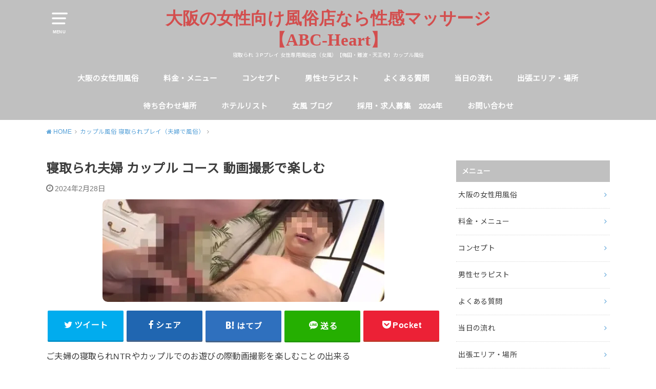

--- FILE ---
content_type: text/html; charset=UTF-8
request_url: https://abc-heart.net/%E5%AF%9D%E5%8F%96%E3%82%89%E3%82%8C%E5%A4%AB%E5%A9%A6-%E3%82%AB%E3%83%83%E3%83%97%E3%83%AB-%E3%82%B3%E3%83%BC%E3%82%B9-%E5%8B%95%E7%94%BB%E6%92%AE%E5%BD%B1%E3%81%A7%E6%A5%BD%E3%81%97%E3%82%80/
body_size: 71918
content:
<!doctype html>
<!--[if lt IE 7]><html dir="ltr" lang="ja" prefix="og: https://ogp.me/ns#" class="no-js lt-ie9 lt-ie8 lt-ie7"><![endif]-->
<!--[if (IE 7)&!(IEMobile)]><html dir="ltr" lang="ja" prefix="og: https://ogp.me/ns#" class="no-js lt-ie9 lt-ie8"><![endif]-->
<!--[if (IE 8)&!(IEMobile)]><html dir="ltr" lang="ja" prefix="og: https://ogp.me/ns#" class="no-js lt-ie9"><![endif]-->
<!--[if gt IE 8]><!--> <html dir="ltr" lang="ja" prefix="og: https://ogp.me/ns#" class="no-js"><!--<![endif]-->

<head>
<meta charset="utf-8">
<meta http-equiv="X-UA-Compatible" content="IE=edge">
<meta name="HandheldFriendly" content="True">
<meta name="MobileOptimized" content="320">
<meta name="viewport" content="width=device-width, initial-scale=1"/>

<link rel="pingback" href="https://abc-heart.net/wp/xmlrpc.php">

<!--[if lt IE 9]>
<script src="//html5shiv.googlecode.com/svn/trunk/html5.js"></script>
<script src="//css3-mediaqueries-js.googlecode.com/svn/trunk/css3-mediaqueries.js"></script>
<![endif]-->

<title>寝取られ夫婦 カップル コース 動画撮影で楽しむ - 大阪の女性向け風俗店なら性感マッサージ【ABC-Heart】</title>
	<style>img:is([sizes="auto" i], [sizes^="auto," i]) { contain-intrinsic-size: 3000px 1500px }</style>
	
		<!-- All in One SEO 4.8.1.1 - aioseo.com -->
	<meta name="description" content="ご夫婦の寝取られNTRやカップルでのお遊びの際動画撮影を楽しむことの出来る コースとなります。 イメージプレイ" />
	<meta name="robots" content="max-image-preview:large" />
	<meta name="author" content="abc123"/>
	<link rel="canonical" href="https://abc-heart.net/%e5%af%9d%e5%8f%96%e3%82%89%e3%82%8c%e5%a4%ab%e5%a9%a6-%e3%82%ab%e3%83%83%e3%83%97%e3%83%ab-%e3%82%b3%e3%83%bc%e3%82%b9-%e5%8b%95%e7%94%bb%e6%92%ae%e5%bd%b1%e3%81%a7%e6%a5%bd%e3%81%97%e3%82%80/" />
	<meta name="generator" content="All in One SEO (AIOSEO) 4.8.1.1" />
		<meta property="og:locale" content="ja_JP" />
		<meta property="og:site_name" content="大阪の女性向け風俗店なら性感マッサージ【ABC-Heart】 - 寝取られ ３Pプレイ 女性専用風俗店（女風）【梅田・難波・天王寺】カップル風俗" />
		<meta property="og:type" content="article" />
		<meta property="og:title" content="寝取られ夫婦 カップル コース 動画撮影で楽しむ - 大阪の女性向け風俗店なら性感マッサージ【ABC-Heart】" />
		<meta property="og:description" content="ご夫婦の寝取られNTRやカップルでのお遊びの際動画撮影を楽しむことの出来る コースとなります。 イメージプレイ" />
		<meta property="og:url" content="https://abc-heart.net/%e5%af%9d%e5%8f%96%e3%82%89%e3%82%8c%e5%a4%ab%e5%a9%a6-%e3%82%ab%e3%83%83%e3%83%97%e3%83%ab-%e3%82%b3%e3%83%bc%e3%82%b9-%e5%8b%95%e7%94%bb%e6%92%ae%e5%bd%b1%e3%81%a7%e6%a5%bd%e3%81%97%e3%82%80/" />
		<meta property="article:published_time" content="2024-02-28T10:57:08+00:00" />
		<meta property="article:modified_time" content="2024-02-28T10:57:08+00:00" />
		<meta name="twitter:card" content="summary_large_image" />
		<meta name="twitter:title" content="寝取られ夫婦 カップル コース 動画撮影で楽しむ - 大阪の女性向け風俗店なら性感マッサージ【ABC-Heart】" />
		<meta name="twitter:description" content="ご夫婦の寝取られNTRやカップルでのお遊びの際動画撮影を楽しむことの出来る コースとなります。 イメージプレイ" />
		<script type="application/ld+json" class="aioseo-schema">
			{"@context":"https:\/\/schema.org","@graph":[{"@type":"BlogPosting","@id":"https:\/\/abc-heart.net\/%e5%af%9d%e5%8f%96%e3%82%89%e3%82%8c%e5%a4%ab%e5%a9%a6-%e3%82%ab%e3%83%83%e3%83%97%e3%83%ab-%e3%82%b3%e3%83%bc%e3%82%b9-%e5%8b%95%e7%94%bb%e6%92%ae%e5%bd%b1%e3%81%a7%e6%a5%bd%e3%81%97%e3%82%80\/#blogposting","name":"\u5bdd\u53d6\u3089\u308c\u592b\u5a66 \u30ab\u30c3\u30d7\u30eb \u30b3\u30fc\u30b9 \u52d5\u753b\u64ae\u5f71\u3067\u697d\u3057\u3080 - \u5927\u962a\u306e\u5973\u6027\u5411\u3051\u98a8\u4fd7\u5e97\u306a\u3089\u6027\u611f\u30de\u30c3\u30b5\u30fc\u30b8\u3010ABC-Heart\u3011","headline":"\u5bdd\u53d6\u3089\u308c\u592b\u5a66 \u30ab\u30c3\u30d7\u30eb \u30b3\u30fc\u30b9 \u52d5\u753b\u64ae\u5f71\u3067\u697d\u3057\u3080","author":{"@id":"https:\/\/abc-heart.net\/author\/abc123\/#author"},"publisher":{"@id":"https:\/\/abc-heart.net\/#organization"},"image":{"@type":"ImageObject","url":"https:\/\/i0.wp.com\/abc-heart.net\/wp\/wp-content\/uploads\/2018\/09\/%E5%A4%A7%E9%98%AA%E3%81%AE%E5%A5%B3%E6%80%A7%E5%B0%82%E7%94%A8%E3%81%AE%E5%87%BA%E5%BC%B5%E6%80%A7%E6%84%9F%E3%83%9E%E3%83%83%E3%82%B5%E3%83%BC%E3%82%B8.jpg?fit=550%2C200&ssl=1","width":550,"height":200,"caption":"\u5927\u962a\u306e\u5973\u6027\u5c02\u7528\u306e\u51fa\u5f35\u6027\u611f\u30de\u30c3\u30b5\u30fc\u30b8"},"datePublished":"2024-02-28T19:57:08+09:00","dateModified":"2024-02-28T19:57:08+09:00","inLanguage":"ja","mainEntityOfPage":{"@id":"https:\/\/abc-heart.net\/%e5%af%9d%e5%8f%96%e3%82%89%e3%82%8c%e5%a4%ab%e5%a9%a6-%e3%82%ab%e3%83%83%e3%83%97%e3%83%ab-%e3%82%b3%e3%83%bc%e3%82%b9-%e5%8b%95%e7%94%bb%e6%92%ae%e5%bd%b1%e3%81%a7%e6%a5%bd%e3%81%97%e3%82%80\/#webpage"},"isPartOf":{"@id":"https:\/\/abc-heart.net\/%e5%af%9d%e5%8f%96%e3%82%89%e3%82%8c%e5%a4%ab%e5%a9%a6-%e3%82%ab%e3%83%83%e3%83%97%e3%83%ab-%e3%82%b3%e3%83%bc%e3%82%b9-%e5%8b%95%e7%94%bb%e6%92%ae%e5%bd%b1%e3%81%a7%e6%a5%bd%e3%81%97%e3%82%80\/#webpage"},"articleSection":"\u30ab\u30c3\u30d7\u30eb\u98a8\u4fd7 \u5bdd\u53d6\u3089\u308c\u30d7\u30ec\u30a4\uff08\u592b\u5a66\u3067\u98a8\u4fd7\uff09, \u30a8\u30ed\u52d5\u753b, \u5bdd\u53d6\u3089\u308c\u30d7\u30ec\u30a4, \u653e\u5c3f, \u8907\u6570\u30d7\u30ec\u30a4"},{"@type":"BreadcrumbList","@id":"https:\/\/abc-heart.net\/%e5%af%9d%e5%8f%96%e3%82%89%e3%82%8c%e5%a4%ab%e5%a9%a6-%e3%82%ab%e3%83%83%e3%83%97%e3%83%ab-%e3%82%b3%e3%83%bc%e3%82%b9-%e5%8b%95%e7%94%bb%e6%92%ae%e5%bd%b1%e3%81%a7%e6%a5%bd%e3%81%97%e3%82%80\/#breadcrumblist","itemListElement":[{"@type":"ListItem","@id":"https:\/\/abc-heart.net\/#listItem","position":1,"name":"\u5bb6","item":"https:\/\/abc-heart.net\/","nextItem":{"@type":"ListItem","@id":"https:\/\/abc-heart.net\/%e5%af%9d%e5%8f%96%e3%82%89%e3%82%8c%e5%a4%ab%e5%a9%a6-%e3%82%ab%e3%83%83%e3%83%97%e3%83%ab-%e3%82%b3%e3%83%bc%e3%82%b9-%e5%8b%95%e7%94%bb%e6%92%ae%e5%bd%b1%e3%81%a7%e6%a5%bd%e3%81%97%e3%82%80\/#listItem","name":"\u5bdd\u53d6\u3089\u308c\u592b\u5a66 \u30ab\u30c3\u30d7\u30eb \u30b3\u30fc\u30b9 \u52d5\u753b\u64ae\u5f71\u3067\u697d\u3057\u3080"}},{"@type":"ListItem","@id":"https:\/\/abc-heart.net\/%e5%af%9d%e5%8f%96%e3%82%89%e3%82%8c%e5%a4%ab%e5%a9%a6-%e3%82%ab%e3%83%83%e3%83%97%e3%83%ab-%e3%82%b3%e3%83%bc%e3%82%b9-%e5%8b%95%e7%94%bb%e6%92%ae%e5%bd%b1%e3%81%a7%e6%a5%bd%e3%81%97%e3%82%80\/#listItem","position":2,"name":"\u5bdd\u53d6\u3089\u308c\u592b\u5a66 \u30ab\u30c3\u30d7\u30eb \u30b3\u30fc\u30b9 \u52d5\u753b\u64ae\u5f71\u3067\u697d\u3057\u3080","previousItem":{"@type":"ListItem","@id":"https:\/\/abc-heart.net\/#listItem","name":"\u5bb6"}}]},{"@type":"Organization","@id":"https:\/\/abc-heart.net\/#organization","name":"\u5927\u962a\u306e\u5973\u6027\u5411\u3051\u98a8\u4fd7\u5e97\u306a\u3089\u6027\u611f\u30de\u30c3\u30b5\u30fc\u30b8\u3010ABC-Heart\u3011","description":"\u5bdd\u53d6\u3089\u308c \uff13P\u30d7\u30ec\u30a4 \u5973\u6027\u5c02\u7528\u98a8\u4fd7\u5e97\uff08\u5973\u98a8\uff09\u3010\u6885\u7530\u30fb\u96e3\u6ce2\u30fb\u5929\u738b\u5bfa\u3011\u30ab\u30c3\u30d7\u30eb\u98a8\u4fd7","url":"https:\/\/abc-heart.net\/"},{"@type":"Person","@id":"https:\/\/abc-heart.net\/author\/abc123\/#author","url":"https:\/\/abc-heart.net\/author\/abc123\/","name":"abc123","image":{"@type":"ImageObject","@id":"https:\/\/abc-heart.net\/%e5%af%9d%e5%8f%96%e3%82%89%e3%82%8c%e5%a4%ab%e5%a9%a6-%e3%82%ab%e3%83%83%e3%83%97%e3%83%ab-%e3%82%b3%e3%83%bc%e3%82%b9-%e5%8b%95%e7%94%bb%e6%92%ae%e5%bd%b1%e3%81%a7%e6%a5%bd%e3%81%97%e3%82%80\/#authorImage","url":"https:\/\/secure.gravatar.com\/avatar\/a50032e04a57bef9403a8aa838bbb450b73f1da5ee791ad97a819ad46a4925dd?s=96&d=mm&r=g","width":96,"height":96,"caption":"abc123"}},{"@type":"WebPage","@id":"https:\/\/abc-heart.net\/%e5%af%9d%e5%8f%96%e3%82%89%e3%82%8c%e5%a4%ab%e5%a9%a6-%e3%82%ab%e3%83%83%e3%83%97%e3%83%ab-%e3%82%b3%e3%83%bc%e3%82%b9-%e5%8b%95%e7%94%bb%e6%92%ae%e5%bd%b1%e3%81%a7%e6%a5%bd%e3%81%97%e3%82%80\/#webpage","url":"https:\/\/abc-heart.net\/%e5%af%9d%e5%8f%96%e3%82%89%e3%82%8c%e5%a4%ab%e5%a9%a6-%e3%82%ab%e3%83%83%e3%83%97%e3%83%ab-%e3%82%b3%e3%83%bc%e3%82%b9-%e5%8b%95%e7%94%bb%e6%92%ae%e5%bd%b1%e3%81%a7%e6%a5%bd%e3%81%97%e3%82%80\/","name":"\u5bdd\u53d6\u3089\u308c\u592b\u5a66 \u30ab\u30c3\u30d7\u30eb \u30b3\u30fc\u30b9 \u52d5\u753b\u64ae\u5f71\u3067\u697d\u3057\u3080 - \u5927\u962a\u306e\u5973\u6027\u5411\u3051\u98a8\u4fd7\u5e97\u306a\u3089\u6027\u611f\u30de\u30c3\u30b5\u30fc\u30b8\u3010ABC-Heart\u3011","description":"\u3054\u592b\u5a66\u306e\u5bdd\u53d6\u3089\u308cNTR\u3084\u30ab\u30c3\u30d7\u30eb\u3067\u306e\u304a\u904a\u3073\u306e\u969b\u52d5\u753b\u64ae\u5f71\u3092\u697d\u3057\u3080\u3053\u3068\u306e\u51fa\u6765\u308b \u30b3\u30fc\u30b9\u3068\u306a\u308a\u307e\u3059\u3002 \u30a4\u30e1\u30fc\u30b8\u30d7\u30ec\u30a4","inLanguage":"ja","isPartOf":{"@id":"https:\/\/abc-heart.net\/#website"},"breadcrumb":{"@id":"https:\/\/abc-heart.net\/%e5%af%9d%e5%8f%96%e3%82%89%e3%82%8c%e5%a4%ab%e5%a9%a6-%e3%82%ab%e3%83%83%e3%83%97%e3%83%ab-%e3%82%b3%e3%83%bc%e3%82%b9-%e5%8b%95%e7%94%bb%e6%92%ae%e5%bd%b1%e3%81%a7%e6%a5%bd%e3%81%97%e3%82%80\/#breadcrumblist"},"author":{"@id":"https:\/\/abc-heart.net\/author\/abc123\/#author"},"creator":{"@id":"https:\/\/abc-heart.net\/author\/abc123\/#author"},"image":{"@type":"ImageObject","url":"https:\/\/i0.wp.com\/abc-heart.net\/wp\/wp-content\/uploads\/2018\/09\/%E5%A4%A7%E9%98%AA%E3%81%AE%E5%A5%B3%E6%80%A7%E5%B0%82%E7%94%A8%E3%81%AE%E5%87%BA%E5%BC%B5%E6%80%A7%E6%84%9F%E3%83%9E%E3%83%83%E3%82%B5%E3%83%BC%E3%82%B8.jpg?fit=550%2C200&ssl=1","@id":"https:\/\/abc-heart.net\/%e5%af%9d%e5%8f%96%e3%82%89%e3%82%8c%e5%a4%ab%e5%a9%a6-%e3%82%ab%e3%83%83%e3%83%97%e3%83%ab-%e3%82%b3%e3%83%bc%e3%82%b9-%e5%8b%95%e7%94%bb%e6%92%ae%e5%bd%b1%e3%81%a7%e6%a5%bd%e3%81%97%e3%82%80\/#mainImage","width":550,"height":200,"caption":"\u5927\u962a\u306e\u5973\u6027\u5c02\u7528\u306e\u51fa\u5f35\u6027\u611f\u30de\u30c3\u30b5\u30fc\u30b8"},"primaryImageOfPage":{"@id":"https:\/\/abc-heart.net\/%e5%af%9d%e5%8f%96%e3%82%89%e3%82%8c%e5%a4%ab%e5%a9%a6-%e3%82%ab%e3%83%83%e3%83%97%e3%83%ab-%e3%82%b3%e3%83%bc%e3%82%b9-%e5%8b%95%e7%94%bb%e6%92%ae%e5%bd%b1%e3%81%a7%e6%a5%bd%e3%81%97%e3%82%80\/#mainImage"},"datePublished":"2024-02-28T19:57:08+09:00","dateModified":"2024-02-28T19:57:08+09:00"},{"@type":"WebSite","@id":"https:\/\/abc-heart.net\/#website","url":"https:\/\/abc-heart.net\/","name":"\u5927\u962a\u306e\u5973\u6027\u5411\u3051\u98a8\u4fd7\u5e97\u306a\u3089\u6027\u611f\u30de\u30c3\u30b5\u30fc\u30b8\u3010ABC-Heart\u3011","description":"\u5bdd\u53d6\u3089\u308c \uff13P\u30d7\u30ec\u30a4 \u5973\u6027\u5c02\u7528\u98a8\u4fd7\u5e97\uff08\u5973\u98a8\uff09\u3010\u6885\u7530\u30fb\u96e3\u6ce2\u30fb\u5929\u738b\u5bfa\u3011\u30ab\u30c3\u30d7\u30eb\u98a8\u4fd7","inLanguage":"ja","publisher":{"@id":"https:\/\/abc-heart.net\/#organization"}}]}
		</script>
		<!-- All in One SEO -->

<link rel='dns-prefetch' href='//ajax.googleapis.com' />
<link rel='dns-prefetch' href='//secure.gravatar.com' />
<link rel='dns-prefetch' href='//stats.wp.com' />
<link rel='dns-prefetch' href='//fonts.googleapis.com' />
<link rel='dns-prefetch' href='//v0.wordpress.com' />
<link rel='preconnect' href='//i0.wp.com' />
<link rel="alternate" type="application/rss+xml" title="大阪の女性向け風俗店なら性感マッサージ【ABC-Heart】 &raquo; フィード" href="https://abc-heart.net/feed/" />
<link rel="alternate" type="application/rss+xml" title="大阪の女性向け風俗店なら性感マッサージ【ABC-Heart】 &raquo; コメントフィード" href="https://abc-heart.net/comments/feed/" />
<link rel="alternate" type="application/rss+xml" title="大阪の女性向け風俗店なら性感マッサージ【ABC-Heart】 &raquo; 寝取られ夫婦 カップル コース 動画撮影で楽しむ のコメントのフィード" href="https://abc-heart.net/%e5%af%9d%e5%8f%96%e3%82%89%e3%82%8c%e5%a4%ab%e5%a9%a6-%e3%82%ab%e3%83%83%e3%83%97%e3%83%ab-%e3%82%b3%e3%83%bc%e3%82%b9-%e5%8b%95%e7%94%bb%e6%92%ae%e5%bd%b1%e3%81%a7%e6%a5%bd%e3%81%97%e3%82%80/feed/" />
<script type="text/javascript">
/* <![CDATA[ */
window._wpemojiSettings = {"baseUrl":"https:\/\/s.w.org\/images\/core\/emoji\/16.0.1\/72x72\/","ext":".png","svgUrl":"https:\/\/s.w.org\/images\/core\/emoji\/16.0.1\/svg\/","svgExt":".svg","source":{"concatemoji":"https:\/\/abc-heart.net\/wp\/wp-includes\/js\/wp-emoji-release.min.js"}};
/*! This file is auto-generated */
!function(s,n){var o,i,e;function c(e){try{var t={supportTests:e,timestamp:(new Date).valueOf()};sessionStorage.setItem(o,JSON.stringify(t))}catch(e){}}function p(e,t,n){e.clearRect(0,0,e.canvas.width,e.canvas.height),e.fillText(t,0,0);var t=new Uint32Array(e.getImageData(0,0,e.canvas.width,e.canvas.height).data),a=(e.clearRect(0,0,e.canvas.width,e.canvas.height),e.fillText(n,0,0),new Uint32Array(e.getImageData(0,0,e.canvas.width,e.canvas.height).data));return t.every(function(e,t){return e===a[t]})}function u(e,t){e.clearRect(0,0,e.canvas.width,e.canvas.height),e.fillText(t,0,0);for(var n=e.getImageData(16,16,1,1),a=0;a<n.data.length;a++)if(0!==n.data[a])return!1;return!0}function f(e,t,n,a){switch(t){case"flag":return n(e,"\ud83c\udff3\ufe0f\u200d\u26a7\ufe0f","\ud83c\udff3\ufe0f\u200b\u26a7\ufe0f")?!1:!n(e,"\ud83c\udde8\ud83c\uddf6","\ud83c\udde8\u200b\ud83c\uddf6")&&!n(e,"\ud83c\udff4\udb40\udc67\udb40\udc62\udb40\udc65\udb40\udc6e\udb40\udc67\udb40\udc7f","\ud83c\udff4\u200b\udb40\udc67\u200b\udb40\udc62\u200b\udb40\udc65\u200b\udb40\udc6e\u200b\udb40\udc67\u200b\udb40\udc7f");case"emoji":return!a(e,"\ud83e\udedf")}return!1}function g(e,t,n,a){var r="undefined"!=typeof WorkerGlobalScope&&self instanceof WorkerGlobalScope?new OffscreenCanvas(300,150):s.createElement("canvas"),o=r.getContext("2d",{willReadFrequently:!0}),i=(o.textBaseline="top",o.font="600 32px Arial",{});return e.forEach(function(e){i[e]=t(o,e,n,a)}),i}function t(e){var t=s.createElement("script");t.src=e,t.defer=!0,s.head.appendChild(t)}"undefined"!=typeof Promise&&(o="wpEmojiSettingsSupports",i=["flag","emoji"],n.supports={everything:!0,everythingExceptFlag:!0},e=new Promise(function(e){s.addEventListener("DOMContentLoaded",e,{once:!0})}),new Promise(function(t){var n=function(){try{var e=JSON.parse(sessionStorage.getItem(o));if("object"==typeof e&&"number"==typeof e.timestamp&&(new Date).valueOf()<e.timestamp+604800&&"object"==typeof e.supportTests)return e.supportTests}catch(e){}return null}();if(!n){if("undefined"!=typeof Worker&&"undefined"!=typeof OffscreenCanvas&&"undefined"!=typeof URL&&URL.createObjectURL&&"undefined"!=typeof Blob)try{var e="postMessage("+g.toString()+"("+[JSON.stringify(i),f.toString(),p.toString(),u.toString()].join(",")+"));",a=new Blob([e],{type:"text/javascript"}),r=new Worker(URL.createObjectURL(a),{name:"wpTestEmojiSupports"});return void(r.onmessage=function(e){c(n=e.data),r.terminate(),t(n)})}catch(e){}c(n=g(i,f,p,u))}t(n)}).then(function(e){for(var t in e)n.supports[t]=e[t],n.supports.everything=n.supports.everything&&n.supports[t],"flag"!==t&&(n.supports.everythingExceptFlag=n.supports.everythingExceptFlag&&n.supports[t]);n.supports.everythingExceptFlag=n.supports.everythingExceptFlag&&!n.supports.flag,n.DOMReady=!1,n.readyCallback=function(){n.DOMReady=!0}}).then(function(){return e}).then(function(){var e;n.supports.everything||(n.readyCallback(),(e=n.source||{}).concatemoji?t(e.concatemoji):e.wpemoji&&e.twemoji&&(t(e.twemoji),t(e.wpemoji)))}))}((window,document),window._wpemojiSettings);
/* ]]> */
</script>
<style id='wp-emoji-styles-inline-css' type='text/css'>

	img.wp-smiley, img.emoji {
		display: inline !important;
		border: none !important;
		box-shadow: none !important;
		height: 1em !important;
		width: 1em !important;
		margin: 0 0.07em !important;
		vertical-align: -0.1em !important;
		background: none !important;
		padding: 0 !important;
	}
</style>
<link rel='stylesheet' id='wp-block-library-css' href='https://abc-heart.net/wp/wp-includes/css/dist/block-library/style.min.css' type='text/css' media='all' />
<style id='classic-theme-styles-inline-css' type='text/css'>
/*! This file is auto-generated */
.wp-block-button__link{color:#fff;background-color:#32373c;border-radius:9999px;box-shadow:none;text-decoration:none;padding:calc(.667em + 2px) calc(1.333em + 2px);font-size:1.125em}.wp-block-file__button{background:#32373c;color:#fff;text-decoration:none}
</style>
<link rel='stylesheet' id='mediaelement-css' href='https://abc-heart.net/wp/wp-includes/js/mediaelement/mediaelementplayer-legacy.min.css' type='text/css' media='all' />
<link rel='stylesheet' id='wp-mediaelement-css' href='https://abc-heart.net/wp/wp-includes/js/mediaelement/wp-mediaelement.min.css' type='text/css' media='all' />
<style id='jetpack-sharing-buttons-style-inline-css' type='text/css'>
.jetpack-sharing-buttons__services-list{display:flex;flex-direction:row;flex-wrap:wrap;gap:0;list-style-type:none;margin:5px;padding:0}.jetpack-sharing-buttons__services-list.has-small-icon-size{font-size:12px}.jetpack-sharing-buttons__services-list.has-normal-icon-size{font-size:16px}.jetpack-sharing-buttons__services-list.has-large-icon-size{font-size:24px}.jetpack-sharing-buttons__services-list.has-huge-icon-size{font-size:36px}@media print{.jetpack-sharing-buttons__services-list{display:none!important}}.editor-styles-wrapper .wp-block-jetpack-sharing-buttons{gap:0;padding-inline-start:0}ul.jetpack-sharing-buttons__services-list.has-background{padding:1.25em 2.375em}
</style>
<style id='global-styles-inline-css' type='text/css'>
:root{--wp--preset--aspect-ratio--square: 1;--wp--preset--aspect-ratio--4-3: 4/3;--wp--preset--aspect-ratio--3-4: 3/4;--wp--preset--aspect-ratio--3-2: 3/2;--wp--preset--aspect-ratio--2-3: 2/3;--wp--preset--aspect-ratio--16-9: 16/9;--wp--preset--aspect-ratio--9-16: 9/16;--wp--preset--color--black: #000000;--wp--preset--color--cyan-bluish-gray: #abb8c3;--wp--preset--color--white: #ffffff;--wp--preset--color--pale-pink: #f78da7;--wp--preset--color--vivid-red: #cf2e2e;--wp--preset--color--luminous-vivid-orange: #ff6900;--wp--preset--color--luminous-vivid-amber: #fcb900;--wp--preset--color--light-green-cyan: #7bdcb5;--wp--preset--color--vivid-green-cyan: #00d084;--wp--preset--color--pale-cyan-blue: #8ed1fc;--wp--preset--color--vivid-cyan-blue: #0693e3;--wp--preset--color--vivid-purple: #9b51e0;--wp--preset--gradient--vivid-cyan-blue-to-vivid-purple: linear-gradient(135deg,rgba(6,147,227,1) 0%,rgb(155,81,224) 100%);--wp--preset--gradient--light-green-cyan-to-vivid-green-cyan: linear-gradient(135deg,rgb(122,220,180) 0%,rgb(0,208,130) 100%);--wp--preset--gradient--luminous-vivid-amber-to-luminous-vivid-orange: linear-gradient(135deg,rgba(252,185,0,1) 0%,rgba(255,105,0,1) 100%);--wp--preset--gradient--luminous-vivid-orange-to-vivid-red: linear-gradient(135deg,rgba(255,105,0,1) 0%,rgb(207,46,46) 100%);--wp--preset--gradient--very-light-gray-to-cyan-bluish-gray: linear-gradient(135deg,rgb(238,238,238) 0%,rgb(169,184,195) 100%);--wp--preset--gradient--cool-to-warm-spectrum: linear-gradient(135deg,rgb(74,234,220) 0%,rgb(151,120,209) 20%,rgb(207,42,186) 40%,rgb(238,44,130) 60%,rgb(251,105,98) 80%,rgb(254,248,76) 100%);--wp--preset--gradient--blush-light-purple: linear-gradient(135deg,rgb(255,206,236) 0%,rgb(152,150,240) 100%);--wp--preset--gradient--blush-bordeaux: linear-gradient(135deg,rgb(254,205,165) 0%,rgb(254,45,45) 50%,rgb(107,0,62) 100%);--wp--preset--gradient--luminous-dusk: linear-gradient(135deg,rgb(255,203,112) 0%,rgb(199,81,192) 50%,rgb(65,88,208) 100%);--wp--preset--gradient--pale-ocean: linear-gradient(135deg,rgb(255,245,203) 0%,rgb(182,227,212) 50%,rgb(51,167,181) 100%);--wp--preset--gradient--electric-grass: linear-gradient(135deg,rgb(202,248,128) 0%,rgb(113,206,126) 100%);--wp--preset--gradient--midnight: linear-gradient(135deg,rgb(2,3,129) 0%,rgb(40,116,252) 100%);--wp--preset--font-size--small: 13px;--wp--preset--font-size--medium: 20px;--wp--preset--font-size--large: 36px;--wp--preset--font-size--x-large: 42px;--wp--preset--spacing--20: 0.44rem;--wp--preset--spacing--30: 0.67rem;--wp--preset--spacing--40: 1rem;--wp--preset--spacing--50: 1.5rem;--wp--preset--spacing--60: 2.25rem;--wp--preset--spacing--70: 3.38rem;--wp--preset--spacing--80: 5.06rem;--wp--preset--shadow--natural: 6px 6px 9px rgba(0, 0, 0, 0.2);--wp--preset--shadow--deep: 12px 12px 50px rgba(0, 0, 0, 0.4);--wp--preset--shadow--sharp: 6px 6px 0px rgba(0, 0, 0, 0.2);--wp--preset--shadow--outlined: 6px 6px 0px -3px rgba(255, 255, 255, 1), 6px 6px rgba(0, 0, 0, 1);--wp--preset--shadow--crisp: 6px 6px 0px rgba(0, 0, 0, 1);}:where(.is-layout-flex){gap: 0.5em;}:where(.is-layout-grid){gap: 0.5em;}body .is-layout-flex{display: flex;}.is-layout-flex{flex-wrap: wrap;align-items: center;}.is-layout-flex > :is(*, div){margin: 0;}body .is-layout-grid{display: grid;}.is-layout-grid > :is(*, div){margin: 0;}:where(.wp-block-columns.is-layout-flex){gap: 2em;}:where(.wp-block-columns.is-layout-grid){gap: 2em;}:where(.wp-block-post-template.is-layout-flex){gap: 1.25em;}:where(.wp-block-post-template.is-layout-grid){gap: 1.25em;}.has-black-color{color: var(--wp--preset--color--black) !important;}.has-cyan-bluish-gray-color{color: var(--wp--preset--color--cyan-bluish-gray) !important;}.has-white-color{color: var(--wp--preset--color--white) !important;}.has-pale-pink-color{color: var(--wp--preset--color--pale-pink) !important;}.has-vivid-red-color{color: var(--wp--preset--color--vivid-red) !important;}.has-luminous-vivid-orange-color{color: var(--wp--preset--color--luminous-vivid-orange) !important;}.has-luminous-vivid-amber-color{color: var(--wp--preset--color--luminous-vivid-amber) !important;}.has-light-green-cyan-color{color: var(--wp--preset--color--light-green-cyan) !important;}.has-vivid-green-cyan-color{color: var(--wp--preset--color--vivid-green-cyan) !important;}.has-pale-cyan-blue-color{color: var(--wp--preset--color--pale-cyan-blue) !important;}.has-vivid-cyan-blue-color{color: var(--wp--preset--color--vivid-cyan-blue) !important;}.has-vivid-purple-color{color: var(--wp--preset--color--vivid-purple) !important;}.has-black-background-color{background-color: var(--wp--preset--color--black) !important;}.has-cyan-bluish-gray-background-color{background-color: var(--wp--preset--color--cyan-bluish-gray) !important;}.has-white-background-color{background-color: var(--wp--preset--color--white) !important;}.has-pale-pink-background-color{background-color: var(--wp--preset--color--pale-pink) !important;}.has-vivid-red-background-color{background-color: var(--wp--preset--color--vivid-red) !important;}.has-luminous-vivid-orange-background-color{background-color: var(--wp--preset--color--luminous-vivid-orange) !important;}.has-luminous-vivid-amber-background-color{background-color: var(--wp--preset--color--luminous-vivid-amber) !important;}.has-light-green-cyan-background-color{background-color: var(--wp--preset--color--light-green-cyan) !important;}.has-vivid-green-cyan-background-color{background-color: var(--wp--preset--color--vivid-green-cyan) !important;}.has-pale-cyan-blue-background-color{background-color: var(--wp--preset--color--pale-cyan-blue) !important;}.has-vivid-cyan-blue-background-color{background-color: var(--wp--preset--color--vivid-cyan-blue) !important;}.has-vivid-purple-background-color{background-color: var(--wp--preset--color--vivid-purple) !important;}.has-black-border-color{border-color: var(--wp--preset--color--black) !important;}.has-cyan-bluish-gray-border-color{border-color: var(--wp--preset--color--cyan-bluish-gray) !important;}.has-white-border-color{border-color: var(--wp--preset--color--white) !important;}.has-pale-pink-border-color{border-color: var(--wp--preset--color--pale-pink) !important;}.has-vivid-red-border-color{border-color: var(--wp--preset--color--vivid-red) !important;}.has-luminous-vivid-orange-border-color{border-color: var(--wp--preset--color--luminous-vivid-orange) !important;}.has-luminous-vivid-amber-border-color{border-color: var(--wp--preset--color--luminous-vivid-amber) !important;}.has-light-green-cyan-border-color{border-color: var(--wp--preset--color--light-green-cyan) !important;}.has-vivid-green-cyan-border-color{border-color: var(--wp--preset--color--vivid-green-cyan) !important;}.has-pale-cyan-blue-border-color{border-color: var(--wp--preset--color--pale-cyan-blue) !important;}.has-vivid-cyan-blue-border-color{border-color: var(--wp--preset--color--vivid-cyan-blue) !important;}.has-vivid-purple-border-color{border-color: var(--wp--preset--color--vivid-purple) !important;}.has-vivid-cyan-blue-to-vivid-purple-gradient-background{background: var(--wp--preset--gradient--vivid-cyan-blue-to-vivid-purple) !important;}.has-light-green-cyan-to-vivid-green-cyan-gradient-background{background: var(--wp--preset--gradient--light-green-cyan-to-vivid-green-cyan) !important;}.has-luminous-vivid-amber-to-luminous-vivid-orange-gradient-background{background: var(--wp--preset--gradient--luminous-vivid-amber-to-luminous-vivid-orange) !important;}.has-luminous-vivid-orange-to-vivid-red-gradient-background{background: var(--wp--preset--gradient--luminous-vivid-orange-to-vivid-red) !important;}.has-very-light-gray-to-cyan-bluish-gray-gradient-background{background: var(--wp--preset--gradient--very-light-gray-to-cyan-bluish-gray) !important;}.has-cool-to-warm-spectrum-gradient-background{background: var(--wp--preset--gradient--cool-to-warm-spectrum) !important;}.has-blush-light-purple-gradient-background{background: var(--wp--preset--gradient--blush-light-purple) !important;}.has-blush-bordeaux-gradient-background{background: var(--wp--preset--gradient--blush-bordeaux) !important;}.has-luminous-dusk-gradient-background{background: var(--wp--preset--gradient--luminous-dusk) !important;}.has-pale-ocean-gradient-background{background: var(--wp--preset--gradient--pale-ocean) !important;}.has-electric-grass-gradient-background{background: var(--wp--preset--gradient--electric-grass) !important;}.has-midnight-gradient-background{background: var(--wp--preset--gradient--midnight) !important;}.has-small-font-size{font-size: var(--wp--preset--font-size--small) !important;}.has-medium-font-size{font-size: var(--wp--preset--font-size--medium) !important;}.has-large-font-size{font-size: var(--wp--preset--font-size--large) !important;}.has-x-large-font-size{font-size: var(--wp--preset--font-size--x-large) !important;}
:where(.wp-block-post-template.is-layout-flex){gap: 1.25em;}:where(.wp-block-post-template.is-layout-grid){gap: 1.25em;}
:where(.wp-block-columns.is-layout-flex){gap: 2em;}:where(.wp-block-columns.is-layout-grid){gap: 2em;}
:root :where(.wp-block-pullquote){font-size: 1.5em;line-height: 1.6;}
</style>
<link rel='stylesheet' id='contact-form-7-css' href='https://abc-heart.net/wp/wp-content/plugins/contact-form-7/includes/css/styles.css' type='text/css' media='all' />
<link rel='stylesheet' id='style-css' href='https://abc-heart.net/wp/wp-content/themes/yswallow/style.css' type='text/css' media='all' />
<link rel='stylesheet' id='child-style-css' href='https://abc-heart.net/wp/wp-content/themes/yswallow_custom/style.css' type='text/css' media='all' />
<link rel='stylesheet' id='gf_Notojp-css' href='https://fonts.googleapis.com/css?family=Noto+Sans+JP&#038;display=swap' type='text/css' media='all' />
<link rel='stylesheet' id='fontawesome-css' href='https://abc-heart.net/wp/wp-content/themes/yswallow/library/css/font-awesome.min.css' type='text/css' media='all' />
<link rel='stylesheet' id='animate-css' href='https://abc-heart.net/wp/wp-content/themes/yswallow/library/css/animate.min.css' type='text/css' media='all' />
<link rel='stylesheet' id='remodal-css' href='https://abc-heart.net/wp/wp-content/themes/yswallow/library/css/remodal.css' type='text/css' media='all' />
<link rel='stylesheet' id='oc-block-style-css' href='https://abc-heart.net/wp/wp-content/themes/yswallow/library/css/block-style.css' type='text/css' media='all' />
<script type="text/javascript" src="//ajax.googleapis.com/ajax/libs/jquery/1.12.2/jquery.min.js" id="jquery-js"></script>
<link rel="https://api.w.org/" href="https://abc-heart.net/wp-json/" /><link rel="alternate" title="JSON" type="application/json" href="https://abc-heart.net/wp-json/wp/v2/posts/1263" /><link rel="EditURI" type="application/rsd+xml" title="RSD" href="https://abc-heart.net/wp/xmlrpc.php?rsd" />

<link rel='shortlink' href='https://wp.me/padQBh-kn' />
<link rel="alternate" title="oEmbed (JSON)" type="application/json+oembed" href="https://abc-heart.net/wp-json/oembed/1.0/embed?url=https%3A%2F%2Fabc-heart.net%2F%25e5%25af%259d%25e5%258f%2596%25e3%2582%2589%25e3%2582%258c%25e5%25a4%25ab%25e5%25a9%25a6-%25e3%2582%25ab%25e3%2583%2583%25e3%2583%2597%25e3%2583%25ab-%25e3%2582%25b3%25e3%2583%25bc%25e3%2582%25b9-%25e5%258b%2595%25e7%2594%25bb%25e6%2592%25ae%25e5%25bd%25b1%25e3%2581%25a7%25e6%25a5%25bd%25e3%2581%2597%25e3%2582%2580%2F" />
<link rel="alternate" title="oEmbed (XML)" type="text/xml+oembed" href="https://abc-heart.net/wp-json/oembed/1.0/embed?url=https%3A%2F%2Fabc-heart.net%2F%25e5%25af%259d%25e5%258f%2596%25e3%2582%2589%25e3%2582%258c%25e5%25a4%25ab%25e5%25a9%25a6-%25e3%2582%25ab%25e3%2583%2583%25e3%2583%2597%25e3%2583%25ab-%25e3%2582%25b3%25e3%2583%25bc%25e3%2582%25b9-%25e5%258b%2595%25e7%2594%25bb%25e6%2592%25ae%25e5%25bd%25b1%25e3%2581%25a7%25e6%25a5%25bd%25e3%2581%2597%25e3%2582%2580%2F&#038;format=xml" />
	<style>img#wpstats{display:none}</style>
		<style type="text/css">
body, #breadcrumb li a::after{ color: #3E3E3E;}
a, #breadcrumb li a i, .authorbox .author_sns li a::before,.widget li a:after{ color: #57a1d8;}
a:hover{ color: #9eccef;}
.article-footer .post-categories li a,.article-footer .tags a{ background: #57a1d8; border-color:#57a1d8;}
.article-footer .tags a{ color:#57a1d8; background: none;}
.article-footer .post-categories li a:hover,.article-footer .tags a:hover{ background:#9eccef;  border-color:#9eccef;}
input[type="text"],input[type="password"],input[type="datetime"],input[type="datetime-local"],input[type="date"],input[type="month"],input[type="time"],input[type="week"],input[type="number"],input[type="email"],input[type="url"],input[type="search"],input[type="tel"],input[type="color"],select,textarea,.field { background-color: #ffffff;}
#header{ color: #ffffff; background: #c0c0c0;}
#logo a{ color: #d34e4e;}
@media only screen and (min-width: 768px) {
	#g_nav .nav > li::after{ background: #d34e4e;}
	#g_nav .nav li ul.sub-menu, #g_nav .nav li ul.children{ background: #c0c0c0;color: #ffffff;}
	.archives-list .post-list a .eyecatch::after{ background: #57a1d8;}
}

.slick-prev:before, .slick-next:before, .accordionBtn, #submit, button, html input[type="button"], input[type="reset"], input[type="submit"], .pagination a:hover, .pagination a:focus,.page-links a:hover, .page-links a:focus { background-color: #57a1d8;}
.accordionBtn.active, #submit:hover, #submit:focus{ background-color: #9eccef;}
.entry-content h2,.homeadd_wrap .widgettitle,.widgettitle, .eyecatch .cat-name, ul.wpp-list li a:before, .cat_postlist .catttl span::before, .cat_postlist .catttl span::after{ background: #c0c0c0; color: #ffffff;}
.entry-content h3,.entry-content h4{ border-color: #c0c0c0;}
.h_balloon .entry-content h2:after{ border-top-color: #c0c0c0;}
.entry-content ol li:before{ background: #c0c0c0; border-color: #c0c0c0;  color: #ffffff;}
.entry-content ol li ol li:before{ color: #c0c0c0;}
.entry-content ul li:before{ color: #c0c0c0;}
.entry-content blockquote::before,.entry-content blockquote::after{color: #c0c0c0;}

.btn-wrap a{background: #57a1d8;border: 1px solid #57a1d8;}
.btn-wrap a:hover,.widget .btn-wrap:not(.simple) a:hover{color: #57a1d8;border-color: #57a1d8;}
.btn-wrap.simple a, .pagination a, .pagination span,.page-links a{border-color: #57a1d8; color: #57a1d8;}
.btn-wrap.simple a:hover, .pagination .current,.pagination .current:hover,.page-links ul > li > span{background-color: #57a1d8;}

#footer-top::before{background-color: #c0c0c0;}
#footer,.cta-inner{background-color: #c0c0c0; color: #ffffff;}

</style>
</head>

<body class="wp-singular post-template-default single single-post postid-1263 single-format-standard wp-theme-yswallow wp-child-theme-yswallow_custom pd_normal h_default date_on catlabeloff pannavi_on">
	<div id="container">


<header id="header" class="header animated fadeIn">
<div id="inner-header" class="wrap cf">

<a href="#spnavi" data-remodal-target="spnavi" class="nav_btn"><span class="text">MENU</span></a>
<div class="remodal" data-remodal-id="spnavi" data-remodal-options="hashTracking:false">
<button data-remodal-action="close" class="remodal-close"><span class="text gf">CLOSE</span></button>
<div id="pages-2" class="widget widget_pages"><h4 class="widgettitle"><span>メニュー</span></h4>
			<ul>
				<li class="page_item page-item-1021"><a href="https://abc-heart.net/%e3%82%ab%e3%83%83%e3%83%97%e3%83%ab%e3%83%bb%e3%81%94%e5%a4%ab%e5%a9%a6%e6%a7%98%f0%9f%92%9b%e9%99%90%e5%ae%9a%e3%82%a4%e3%83%99%e3%83%b3%e3%83%88/">カップル・ご夫婦様💛限定イベント 2025　1月</a></li>
<li class="page_item page-item-7"><a href="https://abc-heart.net/">大阪の女性用風俗</a></li>
<li class="page_item page-item-9"><a href="https://abc-heart.net/%e6%96%99%e9%87%91%e3%83%bb%e3%83%a1%e3%83%8b%e3%83%a5%e3%83%bc/">料金・メニュー</a></li>
<li class="page_item page-item-11"><a href="https://abc-heart.net/%e3%82%b3%e3%83%b3%e3%82%bb%e3%83%97%e3%83%88/">コンセプト</a></li>
<li class="page_item page-item-5"><a href="https://abc-heart.net/%e7%94%b7%e6%80%a7%e3%82%bb%e3%83%a9%e3%83%94%e3%82%b9%e3%83%88/">男性セラピスト</a></li>
<li class="page_item page-item-17"><a href="https://abc-heart.net/%e3%82%88%e3%81%8f%e3%81%82%e3%82%8b%e8%b3%aa%e5%95%8f/">よくある質問</a></li>
<li class="page_item page-item-13"><a href="https://abc-heart.net/%e5%bd%93%e6%97%a5%e3%81%ae%e6%b5%81%e3%82%8c/">当日の流れ</a></li>
<li class="page_item page-item-15"><a href="https://abc-heart.net/%e5%87%ba%e5%bc%b5%e3%82%a8%e3%83%aa%e3%82%a2%e3%83%bb%e5%a0%b4%e6%89%80/">出張エリア・場所</a></li>
<li class="page_item page-item-19"><a href="https://abc-heart.net/%e5%be%85%e3%81%a1%e5%90%88%e3%82%8f%e3%81%9b%e5%a0%b4%e6%89%80/">待ち合わせ場所</a></li>
<li class="page_item page-item-21"><a href="https://abc-heart.net/%e3%83%9b%e3%83%86%e3%83%ab%e3%83%aa%e3%82%b9%e3%83%88/">ホテルリスト</a></li>
<li class="page_item page-item-23"><a href="https://abc-heart.net/%e6%8e%a1%e7%94%a8%e3%83%bb%e6%b1%82%e4%ba%ba%e5%8b%9f%e9%9b%86/">採用・求人募集　2024年</a></li>
<li class="page_item page-item-139 current_page_parent"><a href="https://abc-heart.net/%e3%83%96%e3%83%ad%e3%82%b0/">女風 ブログ</a></li>
<li class="page_item page-item-34"><a href="https://abc-heart.net/%e3%81%8a%e5%95%8f%e3%81%84%e5%90%88%e3%82%8f%e3%81%9b/">お問い合わせ</a></li>
<li class="page_item page-item-190"><a href="https://abc-heart.net/sitemap/">サイトマップ</a></li>
			</ul>

			</div><button data-remodal-action="close" class="remodal-close"><span class="text gf">CLOSE</span></button>
</div>


<div id="logo" class="fs_m ">
<p class="h1 text"><a href="https://abc-heart.net">大阪の女性向け風俗店なら性感マッサージ【ABC-Heart】</a></p>
<p class="site_description">寝取られ ３Pプレイ 女性専用風俗店（女風）【梅田・難波・天王寺】カップル風俗</p></div>

<div id="g_nav" class="g_nav-sp animated anidelayS fadeIn">
<nav class="menu-sp cf"><ul id="menu-%e3%83%a1%e3%83%8b%e3%83%a5%e3%83%bc1" class="nav top-nav cf"><li id="menu-item-84" class="menu-item menu-item-type-post_type menu-item-object-page menu-item-home menu-item-84"><a href="https://abc-heart.net/">大阪の女性用風俗</a></li>
<li id="menu-item-83" class="menu-item menu-item-type-post_type menu-item-object-page menu-item-83"><a href="https://abc-heart.net/%e6%96%99%e9%87%91%e3%83%bb%e3%83%a1%e3%83%8b%e3%83%a5%e3%83%bc/">料金・メニュー</a></li>
<li id="menu-item-82" class="menu-item menu-item-type-post_type menu-item-object-page menu-item-82"><a href="https://abc-heart.net/%e3%82%b3%e3%83%b3%e3%82%bb%e3%83%97%e3%83%88/">コンセプト</a></li>
<li id="menu-item-85" class="menu-item menu-item-type-post_type menu-item-object-page menu-item-85"><a href="https://abc-heart.net/%e7%94%b7%e6%80%a7%e3%82%bb%e3%83%a9%e3%83%94%e3%82%b9%e3%83%88/">男性セラピスト</a></li>
<li id="menu-item-79" class="menu-item menu-item-type-post_type menu-item-object-page menu-item-79"><a href="https://abc-heart.net/%e3%82%88%e3%81%8f%e3%81%82%e3%82%8b%e8%b3%aa%e5%95%8f/">よくある質問</a></li>
<li id="menu-item-81" class="menu-item menu-item-type-post_type menu-item-object-page menu-item-81"><a href="https://abc-heart.net/%e5%bd%93%e6%97%a5%e3%81%ae%e6%b5%81%e3%82%8c/">当日の流れ</a></li>
<li id="menu-item-80" class="menu-item menu-item-type-post_type menu-item-object-page menu-item-80"><a href="https://abc-heart.net/%e5%87%ba%e5%bc%b5%e3%82%a8%e3%83%aa%e3%82%a2%e3%83%bb%e5%a0%b4%e6%89%80/">出張エリア・場所</a></li>
<li id="menu-item-78" class="menu-item menu-item-type-post_type menu-item-object-page menu-item-78"><a href="https://abc-heart.net/%e5%be%85%e3%81%a1%e5%90%88%e3%82%8f%e3%81%9b%e5%a0%b4%e6%89%80/">待ち合わせ場所</a></li>
<li id="menu-item-77" class="menu-item menu-item-type-post_type menu-item-object-page menu-item-77"><a href="https://abc-heart.net/%e3%83%9b%e3%83%86%e3%83%ab%e3%83%aa%e3%82%b9%e3%83%88/">ホテルリスト</a></li>
<li id="menu-item-802" class="menu-item menu-item-type-post_type menu-item-object-page current_page_parent menu-item-802"><a href="https://abc-heart.net/%e3%83%96%e3%83%ad%e3%82%b0/">女風 ブログ</a></li>
<li id="menu-item-76" class="menu-item menu-item-type-post_type menu-item-object-page menu-item-76"><a href="https://abc-heart.net/%e6%8e%a1%e7%94%a8%e3%83%bb%e6%b1%82%e4%ba%ba%e5%8b%9f%e9%9b%86/">採用・求人募集　2024年</a></li>
<li id="menu-item-74" class="menu-item menu-item-type-post_type menu-item-object-page menu-item-74"><a href="https://abc-heart.net/%e3%81%8a%e5%95%8f%e3%81%84%e5%90%88%e3%82%8f%e3%81%9b/">お問い合わせ</a></li>
</ul></nav></div>


</div>
</header>






<div id="breadcrumb" class="breadcrumb animated fadeIn cf"><div class="inner wrap cf"><ul><li itemscope itemtype="//data-vocabulary.org/Breadcrumb"><a href="https://abc-heart.net/" itemprop="url"><i class="fa fa-home"></i><span itemprop="title"> HOME</span></a></li><li itemscope itemtype="//data-vocabulary.org/Breadcrumb"><a href="https://abc-heart.net/category/couple/" itemprop="url"><span itemprop="title">カップル風俗 寝取られプレイ（夫婦で風俗）</span></a></li><li class="bc_posttitle">寝取られ夫婦 カップル コース 動画撮影で楽しむ</li></ul></div></div>

<div id="content">
<div id="inner-content" class="wrap cf">

<div class="main-wrap">
<main id="main" class="animated anidelayS fadeIn" role="main">

<article id="post-1263" class="post-1263 post type-post status-publish format-standard has-post-thumbnail hentry category-couple tag-65 tag-63 tag-64 tag-18 article cf" role="article">
<header class="article-header entry-header">
<div class="inner">
<h1 class="entry-title single-title" itemprop="headline" rel="bookmark">寝取られ夫婦 カップル コース 動画撮影で楽しむ</h1>

<div class="byline entry-meta vcard cf">

<time class="date gf entry-date updated"  datetime="2024-02-28">2024年2月28日</time>
</div>

<figure class="eyecatch">
<img width="550" height="200" src="https://abc-heart.net/wp/wp-content/uploads/2018/09/大阪の女性専用の出張性感マッサージ.jpg" class="attachment-post-thumbnail size-post-thumbnail wp-post-image" alt="大阪の女性専用の出張性感マッサージ" decoding="async" fetchpriority="high" srcset="https://i0.wp.com/abc-heart.net/wp/wp-content/uploads/2018/09/%E5%A4%A7%E9%98%AA%E3%81%AE%E5%A5%B3%E6%80%A7%E5%B0%82%E7%94%A8%E3%81%AE%E5%87%BA%E5%BC%B5%E6%80%A7%E6%84%9F%E3%83%9E%E3%83%83%E3%82%B5%E3%83%BC%E3%82%B8.jpg?w=550&amp;ssl=1 550w, https://i0.wp.com/abc-heart.net/wp/wp-content/uploads/2018/09/%E5%A4%A7%E9%98%AA%E3%81%AE%E5%A5%B3%E6%80%A7%E5%B0%82%E7%94%A8%E3%81%AE%E5%87%BA%E5%BC%B5%E6%80%A7%E6%84%9F%E3%83%9E%E3%83%83%E3%82%B5%E3%83%BC%E3%82%B8.jpg?resize=300%2C109&amp;ssl=1 300w" sizes="(max-width: 550px) 100vw, 550px" />
<span class="cat-name cat-id-6">カップル風俗 寝取られプレイ（夫婦で風俗）</span>
</figure>

</div>
</header>


<div class="share short">
<div class="sns">
<ul class="cf">

<li class="twitter"> 
<a target="blank" href="//twitter.com/intent/tweet?url=https%3A%2F%2Fabc-heart.net%2F%25e5%25af%259d%25e5%258f%2596%25e3%2582%2589%25e3%2582%258c%25e5%25a4%25ab%25e5%25a9%25a6-%25e3%2582%25ab%25e3%2583%2583%25e3%2583%2597%25e3%2583%25ab-%25e3%2582%25b3%25e3%2583%25bc%25e3%2582%25b9-%25e5%258b%2595%25e7%2594%25bb%25e6%2592%25ae%25e5%25bd%25b1%25e3%2581%25a7%25e6%25a5%25bd%25e3%2581%2597%25e3%2582%2580%2F&text=%E5%AF%9D%E5%8F%96%E3%82%89%E3%82%8C%E5%A4%AB%E5%A9%A6+%E3%82%AB%E3%83%83%E3%83%97%E3%83%AB+%E3%82%B3%E3%83%BC%E3%82%B9+%E5%8B%95%E7%94%BB%E6%92%AE%E5%BD%B1%E3%81%A7%E6%A5%BD%E3%81%97%E3%82%80&tw_p=tweetbutton" onclick="window.open(this.href, 'tweetwindow', 'width=550, height=450,personalbar=0,toolbar=0,scrollbars=1,resizable=1'); return false;"><span class="text">ツイート</span><span class="count"></span></a>
</li>

<li class="facebook">
<a href="//www.facebook.com/sharer.php?src=bm&u=https%3A%2F%2Fabc-heart.net%2F%25e5%25af%259d%25e5%258f%2596%25e3%2582%2589%25e3%2582%258c%25e5%25a4%25ab%25e5%25a9%25a6-%25e3%2582%25ab%25e3%2583%2583%25e3%2583%2597%25e3%2583%25ab-%25e3%2582%25b3%25e3%2583%25bc%25e3%2582%25b9-%25e5%258b%2595%25e7%2594%25bb%25e6%2592%25ae%25e5%25bd%25b1%25e3%2581%25a7%25e6%25a5%25bd%25e3%2581%2597%25e3%2582%2580%2F&t=%E5%AF%9D%E5%8F%96%E3%82%89%E3%82%8C%E5%A4%AB%E5%A9%A6+%E3%82%AB%E3%83%83%E3%83%97%E3%83%AB+%E3%82%B3%E3%83%BC%E3%82%B9+%E5%8B%95%E7%94%BB%E6%92%AE%E5%BD%B1%E3%81%A7%E6%A5%BD%E3%81%97%E3%82%80" onclick="javascript:window.open(this.href, '', 'menubar=no,toolbar=no,resizable=yes,scrollbars=yes,height=300,width=600');return false;"><span class="text">シェア</span><span class="count"></span></a>
</li>

<li class="hatebu">       
<a href="//b.hatena.ne.jp/add?mode=confirm&url=https://abc-heart.net/%e5%af%9d%e5%8f%96%e3%82%89%e3%82%8c%e5%a4%ab%e5%a9%a6-%e3%82%ab%e3%83%83%e3%83%97%e3%83%ab-%e3%82%b3%e3%83%bc%e3%82%b9-%e5%8b%95%e7%94%bb%e6%92%ae%e5%bd%b1%e3%81%a7%e6%a5%bd%e3%81%97%e3%82%80/&title=%E5%AF%9D%E5%8F%96%E3%82%89%E3%82%8C%E5%A4%AB%E5%A9%A6+%E3%82%AB%E3%83%83%E3%83%97%E3%83%AB+%E3%82%B3%E3%83%BC%E3%82%B9+%E5%8B%95%E7%94%BB%E6%92%AE%E5%BD%B1%E3%81%A7%E6%A5%BD%E3%81%97%E3%82%80" onclick="window.open(this.href, 'HBwindow', 'width=600, height=400, menubar=no, toolbar=no, scrollbars=yes'); return false;" target="_blank"><span class="text">はてブ</span><span class="count"></span></a>
</li>

<li class="line">
<a href="//line.me/R/msg/text/?%E5%AF%9D%E5%8F%96%E3%82%89%E3%82%8C%E5%A4%AB%E5%A9%A6+%E3%82%AB%E3%83%83%E3%83%97%E3%83%AB+%E3%82%B3%E3%83%BC%E3%82%B9+%E5%8B%95%E7%94%BB%E6%92%AE%E5%BD%B1%E3%81%A7%E6%A5%BD%E3%81%97%E3%82%80%0Ahttps%3A%2F%2Fabc-heart.net%2F%25e5%25af%259d%25e5%258f%2596%25e3%2582%2589%25e3%2582%258c%25e5%25a4%25ab%25e5%25a9%25a6-%25e3%2582%25ab%25e3%2583%2583%25e3%2583%2597%25e3%2583%25ab-%25e3%2582%25b3%25e3%2583%25bc%25e3%2582%25b9-%25e5%258b%2595%25e7%2594%25bb%25e6%2592%25ae%25e5%25bd%25b1%25e3%2581%25a7%25e6%25a5%25bd%25e3%2581%2597%25e3%2582%2580%2F" target="_blank"><span class="text">送る</span></a>
</li>

<li class="pocket">
<a href="//getpocket.com/edit?url=https://abc-heart.net/%e5%af%9d%e5%8f%96%e3%82%89%e3%82%8c%e5%a4%ab%e5%a9%a6-%e3%82%ab%e3%83%83%e3%83%97%e3%83%ab-%e3%82%b3%e3%83%bc%e3%82%b9-%e5%8b%95%e7%94%bb%e6%92%ae%e5%bd%b1%e3%81%a7%e6%a5%bd%e3%81%97%e3%82%80/&title=寝取られ夫婦 カップル コース 動画撮影で楽しむ" onclick="window.open(this.href, 'FBwindow', 'width=550, height=350, menubar=no, toolbar=no, scrollbars=yes'); return false;"><span class="text">Pocket</span><span class="count"></span></a></li>

</ul>
</div> 
</div>



<section class="entry-content cf">


<p>ご夫婦の寝取られNTRやカップルでのお遊びの際動画撮影を楽しむことの出来る</p>
<p>コースとなります。</p>
<p>イメージプレイやお風呂場での放尿シーンなど楽しみ方は様々</p>
<p>お二人の刺激マンネリ解消にお役立て下さい。</p>
<p>&nbsp;</p>
<p>御予約の際にはお好きなプレイ　ストーリーをお伝え頂きますと</p>
<p>よりスムーズにご利用頂けます。</p>


</section>


<footer class="article-footer">
<div class="footer-cat-tag">
<ul class="post-categories">
	<li><a href="https://abc-heart.net/category/couple/" rel="category tag">カップル風俗 寝取られプレイ（夫婦で風俗）</a></li></ul><p class="tags"><a href="https://abc-heart.net/tag/%e3%82%a8%e3%83%ad%e5%8b%95%e7%94%bb/" rel="tag">エロ動画</a><a href="https://abc-heart.net/tag/%e5%af%9d%e5%8f%96%e3%82%89%e3%82%8c%e3%83%97%e3%83%ac%e3%82%a4/" rel="tag">寝取られプレイ</a><a href="https://abc-heart.net/tag/%e6%94%be%e5%b0%bf/" rel="tag">放尿</a><a href="https://abc-heart.net/tag/%e8%a4%87%e6%95%b0%e3%83%97%e3%83%ac%e3%82%a4/" rel="tag">複数プレイ</a></p></div>
<div class="sharewrap wow animated fadeIn" data-wow-delay="0.5s">

<div class="share short">
<div class="sns">
<ul class="cf">

<li class="twitter"> 
<a target="blank" href="//twitter.com/intent/tweet?url=https%3A%2F%2Fabc-heart.net%2F%25e5%25af%259d%25e5%258f%2596%25e3%2582%2589%25e3%2582%258c%25e5%25a4%25ab%25e5%25a9%25a6-%25e3%2582%25ab%25e3%2583%2583%25e3%2583%2597%25e3%2583%25ab-%25e3%2582%25b3%25e3%2583%25bc%25e3%2582%25b9-%25e5%258b%2595%25e7%2594%25bb%25e6%2592%25ae%25e5%25bd%25b1%25e3%2581%25a7%25e6%25a5%25bd%25e3%2581%2597%25e3%2582%2580%2F&text=%E5%AF%9D%E5%8F%96%E3%82%89%E3%82%8C%E5%A4%AB%E5%A9%A6+%E3%82%AB%E3%83%83%E3%83%97%E3%83%AB+%E3%82%B3%E3%83%BC%E3%82%B9+%E5%8B%95%E7%94%BB%E6%92%AE%E5%BD%B1%E3%81%A7%E6%A5%BD%E3%81%97%E3%82%80&tw_p=tweetbutton" onclick="window.open(this.href, 'tweetwindow', 'width=550, height=450,personalbar=0,toolbar=0,scrollbars=1,resizable=1'); return false;"><span class="text">ツイート</span><span class="count"></span></a>
</li>

<li class="facebook">
<a href="//www.facebook.com/sharer.php?src=bm&u=https%3A%2F%2Fabc-heart.net%2F%25e5%25af%259d%25e5%258f%2596%25e3%2582%2589%25e3%2582%258c%25e5%25a4%25ab%25e5%25a9%25a6-%25e3%2582%25ab%25e3%2583%2583%25e3%2583%2597%25e3%2583%25ab-%25e3%2582%25b3%25e3%2583%25bc%25e3%2582%25b9-%25e5%258b%2595%25e7%2594%25bb%25e6%2592%25ae%25e5%25bd%25b1%25e3%2581%25a7%25e6%25a5%25bd%25e3%2581%2597%25e3%2582%2580%2F&t=%E5%AF%9D%E5%8F%96%E3%82%89%E3%82%8C%E5%A4%AB%E5%A9%A6+%E3%82%AB%E3%83%83%E3%83%97%E3%83%AB+%E3%82%B3%E3%83%BC%E3%82%B9+%E5%8B%95%E7%94%BB%E6%92%AE%E5%BD%B1%E3%81%A7%E6%A5%BD%E3%81%97%E3%82%80" onclick="javascript:window.open(this.href, '', 'menubar=no,toolbar=no,resizable=yes,scrollbars=yes,height=300,width=600');return false;"><span class="text">シェア</span><span class="count"></span></a>
</li>

<li class="hatebu">       
<a href="//b.hatena.ne.jp/add?mode=confirm&url=https://abc-heart.net/%e5%af%9d%e5%8f%96%e3%82%89%e3%82%8c%e5%a4%ab%e5%a9%a6-%e3%82%ab%e3%83%83%e3%83%97%e3%83%ab-%e3%82%b3%e3%83%bc%e3%82%b9-%e5%8b%95%e7%94%bb%e6%92%ae%e5%bd%b1%e3%81%a7%e6%a5%bd%e3%81%97%e3%82%80/&title=%E5%AF%9D%E5%8F%96%E3%82%89%E3%82%8C%E5%A4%AB%E5%A9%A6+%E3%82%AB%E3%83%83%E3%83%97%E3%83%AB+%E3%82%B3%E3%83%BC%E3%82%B9+%E5%8B%95%E7%94%BB%E6%92%AE%E5%BD%B1%E3%81%A7%E6%A5%BD%E3%81%97%E3%82%80" onclick="window.open(this.href, 'HBwindow', 'width=600, height=400, menubar=no, toolbar=no, scrollbars=yes'); return false;" target="_blank"><span class="text">はてブ</span><span class="count"></span></a>
</li>

<li class="line">
<a href="//line.me/R/msg/text/?%E5%AF%9D%E5%8F%96%E3%82%89%E3%82%8C%E5%A4%AB%E5%A9%A6+%E3%82%AB%E3%83%83%E3%83%97%E3%83%AB+%E3%82%B3%E3%83%BC%E3%82%B9+%E5%8B%95%E7%94%BB%E6%92%AE%E5%BD%B1%E3%81%A7%E6%A5%BD%E3%81%97%E3%82%80%0Ahttps%3A%2F%2Fabc-heart.net%2F%25e5%25af%259d%25e5%258f%2596%25e3%2582%2589%25e3%2582%258c%25e5%25a4%25ab%25e5%25a9%25a6-%25e3%2582%25ab%25e3%2583%2583%25e3%2583%2597%25e3%2583%25ab-%25e3%2582%25b3%25e3%2583%25bc%25e3%2582%25b9-%25e5%258b%2595%25e7%2594%25bb%25e6%2592%25ae%25e5%25bd%25b1%25e3%2581%25a7%25e6%25a5%25bd%25e3%2581%2597%25e3%2582%2580%2F" target="_blank"><span class="text">送る</span></a>
</li>

<li class="pocket">
<a href="//getpocket.com/edit?url=https://abc-heart.net/%e5%af%9d%e5%8f%96%e3%82%89%e3%82%8c%e5%a4%ab%e5%a9%a6-%e3%82%ab%e3%83%83%e3%83%97%e3%83%ab-%e3%82%b3%e3%83%bc%e3%82%b9-%e5%8b%95%e7%94%bb%e6%92%ae%e5%bd%b1%e3%81%a7%e6%a5%bd%e3%81%97%e3%82%80/&title=寝取られ夫婦 カップル コース 動画撮影で楽しむ" onclick="window.open(this.href, 'FBwindow', 'width=550, height=350, menubar=no, toolbar=no, scrollbars=yes'); return false;"><span class="text">Pocket</span><span class="count"></span></a></li>

</ul>
</div> 
</div>
</div>










  <div class="related-box original-related wow animated fadeIn cf">
    <div class="inbox">
	    <h2 class="related-h h_ttl"><span class="gf">RECOMMEND</span></h2>
		    <div class="related-post">
				<ul class="related-list cf">

  	        <li rel="bookmark" title="堺市の女性用風俗（カップル風俗も出張します）大阪府">
		        <a href="https://abc-heart.net/%e5%a0%ba%e5%b8%82%e3%81%ae%e5%a5%b3%e6%80%a7%e7%94%a8%e9%a2%a8%e4%bf%97%ef%bc%88%e3%82%ab%e3%83%83%e3%83%97%e3%83%ab%e9%a2%a8%e4%bf%97%e3%82%82%e5%87%ba%e5%bc%b5%e3%81%97%e3%81%be%e3%81%99%ef%bc%89-2/" rel=\"bookmark" title="堺市の女性用風俗（カップル風俗も出張します）大阪府" class="title">
					<figure class="eyecatch">
					<img width="300" height="200" src="https://i0.wp.com/abc-heart.net/wp/wp-content/uploads/2018/09/%E5%A5%B3%E6%80%A7%E5%B0%82%E7%94%A8%E9%A2%A8%E4%BF%97%E3%81%AE3P-1.jpg?resize=300%2C200&amp;ssl=1" class="attachment-post-thum size-post-thum wp-post-image" alt="女性専用風俗の3P" decoding="async" />					</figure>
					<time class="date gf">2023年2月10日</time>
					<h3 class="ttl">
						堺市の女性用風俗（カップル風俗も出張します）大阪府					</h3>
				</a>
	        </li>
  	        <li rel="bookmark" title="寝取られプレイへの道のり">
		        <a href="https://abc-heart.net/%e5%af%9d%e5%8f%96%e3%82%89%e3%82%8c%e3%83%97%e3%83%ac%e3%82%a4%e3%81%b8%e3%81%ae%e9%81%93%e3%81%ae%e3%82%8a/" rel=\"bookmark" title="寝取られプレイへの道のり" class="title">
					<figure class="eyecatch">
					<img width="300" height="200" src="https://i0.wp.com/abc-heart.net/wp/wp-content/uploads/2018/09/%E5%A4%A7%E9%98%AA%E3%81%AE%E5%A5%B3%E6%80%A7%E5%90%91%E3%81%91%E9%A2%A8%E4%BF%97%E3%83%9E%E3%83%83%E3%82%B5%E3%83%BC%E3%82%B8.jpg?resize=300%2C200&amp;ssl=1" class="attachment-post-thum size-post-thum wp-post-image" alt="大阪の女性向け風俗マッサージ" decoding="async" />					</figure>
					<time class="date gf">2024年7月6日</time>
					<h3 class="ttl">
						寝取られプレイへの道のり					</h3>
				</a>
	        </li>
  	        <li rel="bookmark" title="たっぷりと焦らし時間を楽しめる 女性のためのエッチなマッサージ">
		        <a href="https://abc-heart.net/%e3%81%9f%e3%81%a3%e3%81%b7%e3%82%8a%e3%81%a8%e7%84%a6%e3%82%89%e3%81%97%e6%99%82%e9%96%93%e3%82%92%e6%a5%bd%e3%81%97%e3%82%81%e3%82%8b-%e5%a5%b3%e6%80%a7%e3%81%ae%e3%81%9f%e3%82%81%e3%81%ae%e3%82%a8/" rel=\"bookmark" title="たっぷりと焦らし時間を楽しめる 女性のためのエッチなマッサージ" class="title">
					<figure class="eyecatch">
					<img width="300" height="200" src="https://i0.wp.com/abc-heart.net/wp/wp-content/uploads/2018/09/%E9%9B%A3%E6%B3%A2%E3%81%AE%E5%A5%B3%E6%80%A7%E5%90%91%E3%81%91%E6%80%A7%E6%84%9F%E3%83%9E%E3%83%83%E3%82%B5%E3%83%BC%E3%82%B8.jpg?resize=300%2C200&amp;ssl=1" class="attachment-post-thum size-post-thum wp-post-image" alt="難波の女性向け性感マッサージ" decoding="async" loading="lazy" />					</figure>
					<time class="date gf">2023年9月10日</time>
					<h3 class="ttl">
						たっぷりと焦らし時間を楽しめる 女性のためのエッチなマッサージ					</h3>
				</a>
	        </li>
  	        <li rel="bookmark" title="【12月新着】□40代以上の方必見□大阪の女性向け風俗とカップル風俗（寝取られ・NTR）性感マッサージ">
		        <a href="https://abc-heart.net/%e3%80%906%e6%9c%88%e6%96%b0%e7%9d%80%e3%80%91%e2%96%a140%e4%bb%a3%e4%bb%a5%e4%b8%8a%e3%81%ae%e6%96%b9%e5%bf%85%e8%a6%8b%e2%96%a1%e5%a4%a7%e9%98%aa%e3%81%ae%e5%a5%b3%e6%80%a7%e5%90%91%e3%81%91/" rel=\"bookmark" title="【12月新着】□40代以上の方必見□大阪の女性向け風俗とカップル風俗（寝取られ・NTR）性感マッサージ" class="title">
					<figure class="eyecatch">
					<img width="300" height="200" src="https://i0.wp.com/abc-heart.net/wp/wp-content/uploads/2022/07/19054293_PW36.jpg?resize=300%2C200&amp;ssl=1" class="attachment-post-thum size-post-thum wp-post-image" alt="" decoding="async" loading="lazy" />					</figure>
					<time class="date gf">2022年12月1日</time>
					<h3 class="ttl">
						【12月新着】□40代以上の方必見□大阪の女性向け風俗とカップル風俗（寝…					</h3>
				</a>
	        </li>
  	        <li rel="bookmark" title="寝取られ 性感マッサージの動画撮影">
		        <a href="https://abc-heart.net/%e5%af%9d%e5%8f%96%e3%82%89%e3%82%8c-%e6%80%a7%e6%84%9f%e3%83%9e%e3%83%83%e3%82%b5%e3%83%bc%e3%82%b8%e3%81%ae%e5%8b%95%e7%94%bb%e6%92%ae%e5%bd%b1/" rel=\"bookmark" title="寝取られ 性感マッサージの動画撮影" class="title">
					<figure class="eyecatch">
					<img width="300" height="200" src="https://i0.wp.com/abc-heart.net/wp/wp-content/uploads/2018/09/%E3%82%A4%E3%82%B1%E3%83%A1%E3%83%B3%E3%82%BB%E3%83%A9%E3%83%94%E3%82%B9%E3%83%88%E3%81%AE%E5%87%BA%E5%BC%B5.jpg?resize=300%2C200&amp;ssl=1" class="attachment-post-thum size-post-thum wp-post-image" alt="イケメンセラピストの出張" decoding="async" loading="lazy" />					</figure>
					<time class="date gf">2026年1月24日</time>
					<h3 class="ttl">
						寝取られ 性感マッサージの動画撮影					</h3>
				</a>
	        </li>
  	        <li rel="bookmark" title="寝取られプレイの世界へようこそ">
		        <a href="https://abc-heart.net/%e5%af%9d%e5%8f%96%e3%82%89%e3%82%8c%e3%83%97%e3%83%ac%e3%82%a4%e3%81%ae%e4%b8%96%e7%95%8c%e3%81%b8%e3%82%88%e3%81%86%e3%81%93%e3%81%9d/" rel=\"bookmark" title="寝取られプレイの世界へようこそ" class="title">
					<figure class="eyecatch">
					<img width="300" height="200" src="https://i0.wp.com/abc-heart.net/wp/wp-content/uploads/2018/09/%E5%A4%A7%E9%98%AA%E3%81%AE%E9%80%86%E9%A2%A8%E4%BF%97-1.jpg?resize=300%2C200&amp;ssl=1" class="attachment-post-thum size-post-thum wp-post-image" alt="" decoding="async" loading="lazy" />					</figure>
					<time class="date gf">2025年10月13日</time>
					<h3 class="ttl">
						寝取られプレイの世界へようこそ					</h3>
				</a>
	        </li>
  	        <li rel="bookmark" title="京都に出張（派遣）しやすい男性セラピストが在籍中【女性用風俗】">
		        <a href="https://abc-heart.net/%e4%ba%ac%e9%83%bd%e3%81%ab%e5%87%ba%e5%bc%b5%ef%bc%88%e6%b4%be%e9%81%a3%ef%bc%89%e3%81%97%e3%82%84%e3%81%99%e3%81%84%e7%94%b7%e6%80%a7%e3%82%bb%e3%83%a9%e3%83%94%e3%82%b9%e3%83%88%e3%81%8c%e5%9c%a8/" rel=\"bookmark" title="京都に出張（派遣）しやすい男性セラピストが在籍中【女性用風俗】" class="title">
					<figure class="eyecatch">
					<img width="300" height="200" src="https://i0.wp.com/abc-heart.net/wp/wp-content/uploads/2018/09/%E9%9B%A3%E6%B3%A2%E3%81%AE%E5%A5%B3%E6%80%A7%E5%B0%82%E7%94%A8%E3%81%AE%E5%87%BA%E5%BC%B5%E6%80%A7%E6%84%9F%E3%83%9E%E3%83%83%E3%82%B5%E3%83%BC%E3%82%B8.jpg?resize=300%2C200&amp;ssl=1" class="attachment-post-thum size-post-thum wp-post-image" alt="難波の女性専用の出張性感マッサージ" decoding="async" loading="lazy" />					</figure>
					<time class="date gf">2023年3月25日</time>
					<h3 class="ttl">
						京都に出張（派遣）しやすい男性セラピストが在籍中【女性用風俗】					</h3>
				</a>
	        </li>
  	        <li rel="bookmark" title="50代奥様 初めての女性向け風俗 ご利用">
		        <a href="https://abc-heart.net/50%e4%bb%a3%e5%a5%a5%e6%a7%98-%e5%88%9d%e3%82%81%e3%81%a6%e3%81%ae%e5%a5%b3%e6%80%a7%e5%90%91%e3%81%91%e9%a2%a8%e4%bf%97-%e3%81%94%e5%88%a9%e7%94%a8/" rel=\"bookmark" title="50代奥様 初めての女性向け風俗 ご利用" class="title">
					<figure class="eyecatch">
					<img width="300" height="200" src="https://i0.wp.com/abc-heart.net/wp/wp-content/uploads/2018/09/%E5%A5%B3%E6%80%A7%E5%90%91%E3%81%91%E3%82%AA%E3%82%A4%E3%83%AB%E3%83%9E%E3%83%83%E3%82%B5%E3%83%BC%E3%82%B8.jpg?resize=300%2C200&amp;ssl=1" class="attachment-post-thum size-post-thum wp-post-image" alt="女性向けオイルマッサージ" decoding="async" loading="lazy" />					</figure>
					<time class="date gf">2024年2月8日</time>
					<h3 class="ttl">
						50代奥様 初めての女性向け風俗 ご利用					</h3>
				</a>
	        </li>
  
  			</ul>
	    </div>
    </div>
</div>
  

</footer>

</article>

</main>
</div>

<div class="side-wrap">
<div id="sidebar" class="sidebar cf animated fadeIn" role="complementary">
	<div id="nav_menu-2" class="widget widget_nav_menu"><h4 class="widgettitle"><span>メニュー</span></h4><div class="menu-%e3%83%a1%e3%83%8b%e3%83%a5%e3%83%bc1-container"><ul id="menu-%e3%83%a1%e3%83%8b%e3%83%a5%e3%83%bc1-1" class="menu"><li class="menu-item menu-item-type-post_type menu-item-object-page menu-item-home menu-item-84"><a href="https://abc-heart.net/">大阪の女性用風俗</a></li>
<li class="menu-item menu-item-type-post_type menu-item-object-page menu-item-83"><a href="https://abc-heart.net/%e6%96%99%e9%87%91%e3%83%bb%e3%83%a1%e3%83%8b%e3%83%a5%e3%83%bc/">料金・メニュー</a></li>
<li class="menu-item menu-item-type-post_type menu-item-object-page menu-item-82"><a href="https://abc-heart.net/%e3%82%b3%e3%83%b3%e3%82%bb%e3%83%97%e3%83%88/">コンセプト</a></li>
<li class="menu-item menu-item-type-post_type menu-item-object-page menu-item-85"><a href="https://abc-heart.net/%e7%94%b7%e6%80%a7%e3%82%bb%e3%83%a9%e3%83%94%e3%82%b9%e3%83%88/">男性セラピスト</a></li>
<li class="menu-item menu-item-type-post_type menu-item-object-page menu-item-79"><a href="https://abc-heart.net/%e3%82%88%e3%81%8f%e3%81%82%e3%82%8b%e8%b3%aa%e5%95%8f/">よくある質問</a></li>
<li class="menu-item menu-item-type-post_type menu-item-object-page menu-item-81"><a href="https://abc-heart.net/%e5%bd%93%e6%97%a5%e3%81%ae%e6%b5%81%e3%82%8c/">当日の流れ</a></li>
<li class="menu-item menu-item-type-post_type menu-item-object-page menu-item-80"><a href="https://abc-heart.net/%e5%87%ba%e5%bc%b5%e3%82%a8%e3%83%aa%e3%82%a2%e3%83%bb%e5%a0%b4%e6%89%80/">出張エリア・場所</a></li>
<li class="menu-item menu-item-type-post_type menu-item-object-page menu-item-78"><a href="https://abc-heart.net/%e5%be%85%e3%81%a1%e5%90%88%e3%82%8f%e3%81%9b%e5%a0%b4%e6%89%80/">待ち合わせ場所</a></li>
<li class="menu-item menu-item-type-post_type menu-item-object-page menu-item-77"><a href="https://abc-heart.net/%e3%83%9b%e3%83%86%e3%83%ab%e3%83%aa%e3%82%b9%e3%83%88/">ホテルリスト</a></li>
<li class="menu-item menu-item-type-post_type menu-item-object-page current_page_parent menu-item-802"><a href="https://abc-heart.net/%e3%83%96%e3%83%ad%e3%82%b0/">女風 ブログ</a></li>
<li class="menu-item menu-item-type-post_type menu-item-object-page menu-item-76"><a href="https://abc-heart.net/%e6%8e%a1%e7%94%a8%e3%83%bb%e6%b1%82%e4%ba%ba%e5%8b%9f%e9%9b%86/">採用・求人募集　2024年</a></li>
<li class="menu-item menu-item-type-post_type menu-item-object-page menu-item-74"><a href="https://abc-heart.net/%e3%81%8a%e5%95%8f%e3%81%84%e5%90%88%e3%82%8f%e3%81%9b/">お問い合わせ</a></li>
</ul></div></div>        <div id="newentryimagewidget-3" class="widget widget_newentryimagewidget">		<h4 class="widgettitle"><span>新着情報</span></h4>			<ul>
												<li>
			<a href="https://abc-heart.net/%e5%af%9d%e5%8f%96%e3%82%89%e3%82%8c-%e6%80%a7%e6%84%9f%e3%83%9e%e3%83%83%e3%82%b5%e3%83%bc%e3%82%b8%e3%81%ae%e5%8b%95%e7%94%bb%e6%92%ae%e5%bd%b1/" title="寝取られ 性感マッサージの動画撮影">
			<figure class="eyecatch">
			<img width="486" height="290" src="https://i0.wp.com/abc-heart.net/wp/wp-content/uploads/2018/09/%E3%82%A4%E3%82%B1%E3%83%A1%E3%83%B3%E3%82%BB%E3%83%A9%E3%83%94%E3%82%B9%E3%83%88%E3%81%AE%E5%87%BA%E5%BC%B5.jpg?resize=486%2C290&amp;ssl=1" class="attachment-home-thum size-home-thum wp-post-image" alt="イケメンセラピストの出張" decoding="async" loading="lazy" />			</figure>
			<div class="ttl">
				<p class="title">寝取られ 性感マッサージの動画撮影</p>
				<span class="date gf">2026年1月24日</span>			</div>
			</a>
			</li>
						<li>
			<a href="https://abc-heart.net/%e8%a4%87%e6%95%b0-%e5%af%9d%e5%8f%96%e3%82%89%e3%82%8c%e3%83%97%e3%83%ac%e3%82%a4%e3%81%8c%e5%88%a9%e7%94%a8%e5%8f%af%e8%83%bd%e3%81%aa%e3%83%9b%e3%83%86%e3%83%ab%e3%82%92%e6%95%99%e3%81%88%e3%81%a6/" title="複数 寝取られプレイが利用可能なホテルを教えて下さい">
			<figure class="eyecatch">
			<img width="486" height="290" src="https://i0.wp.com/abc-heart.net/wp/wp-content/uploads/2025/12/%E5%AF%9D%E5%8F%96%E3%82%89%E3%82%8C%E3%83%97%E3%83%AC%E3%82%A4.jpg?resize=486%2C290&amp;ssl=1" class="attachment-home-thum size-home-thum wp-post-image" alt="" decoding="async" loading="lazy" />			</figure>
			<div class="ttl">
				<p class="title">複数 寝取られプレイが利用可能なホテルを教えて下さい</p>
				<span class="date gf">2025年12月4日</span>			</div>
			</a>
			</li>
						<li>
			<a href="https://abc-heart.net/%e3%82%aa%e3%82%a4%e3%83%ab%e3%83%9e%e3%83%83%e3%82%b5%e3%83%bc%e3%82%b8%e3%81%8b%e3%82%89%e5%be%90%e3%80%85%e3%81%ab%e6%84%9f%e3%81%98%e3%82%8b%e3%83%9e%e3%83%83%e3%82%b5%e3%83%bc%e3%82%b8%e3%81%b8/" title="オイルマッサージから徐々に感じるマッサージへ">
			<figure class="eyecatch">
			<img width="486" height="290" src="https://i0.wp.com/abc-heart.net/wp/wp-content/uploads/2018/09/%E5%A4%A9%E7%8E%8B%E5%AF%BA%E3%81%AE%E5%A5%B3%E6%80%A7%E5%90%91%E3%81%91%E6%80%A7%E6%84%9F%E3%83%9E%E3%83%83%E3%82%B5%E3%83%BC%E3%82%B8.jpg?resize=486%2C290&amp;ssl=1" class="attachment-home-thum size-home-thum wp-post-image" alt="天王寺の女性向け性感マッサージ" decoding="async" loading="lazy" />			</figure>
			<div class="ttl">
				<p class="title">オイルマッサージから徐々に感じるマッサージへ</p>
				<span class="date gf">2025年11月22日</span>			</div>
			</a>
			</li>
						<li>
			<a href="https://abc-heart.net/%e5%af%9d%e5%8f%96%e3%82%89%e3%82%8c%e3%83%97%e3%83%ac%e3%82%a4%e3%81%ae%e4%b8%96%e7%95%8c%e3%81%b8%e3%82%88%e3%81%86%e3%81%93%e3%81%9d/" title="寝取られプレイの世界へようこそ">
			<figure class="eyecatch">
			<img width="486" height="290" src="https://i0.wp.com/abc-heart.net/wp/wp-content/uploads/2018/09/%E5%A4%A7%E9%98%AA%E3%81%AE%E9%80%86%E9%A2%A8%E4%BF%97-1.jpg?resize=486%2C290&amp;ssl=1" class="attachment-home-thum size-home-thum wp-post-image" alt="" decoding="async" loading="lazy" />			</figure>
			<div class="ttl">
				<p class="title">寝取られプレイの世界へようこそ</p>
				<span class="date gf">2025年10月13日</span>			</div>
			</a>
			</li>
						<li>
			<a href="https://abc-heart.net/%e5%a4%96%e3%82%a4%e3%82%ad-%e4%b8%ad%e3%82%a4%e3%82%ad%e3%80%80%e9%80%a3%e7%b6%9a%e3%82%a4%e3%82%ad/" title="外イキ 中イキ　連続イキ">
			<figure class="eyecatch">
			<img width="486" height="290" src="https://i0.wp.com/abc-heart.net/wp/wp-content/uploads/2025/02/%E3%82%AA%E3%83%A2%E3%83%81%E3%83%A3%E3%83%97%E3%83%AC%E3%82%A4.jpeg?resize=486%2C290&amp;ssl=1" class="attachment-home-thum size-home-thum wp-post-image" alt="" decoding="async" loading="lazy" />			</figure>
			<div class="ttl">
				<p class="title">外イキ 中イキ　連続イキ</p>
				<span class="date gf">2025年9月1日</span>			</div>
			</a>
			</li>
									</ul>
		</div>        <div id="text-11" class="widget widget_text"><h4 class="widgettitle"><span>ABC-Heart掲載メディア</span></h4>			<div class="textwidget"><p><a href="https://19.koakuma.net/" target="_blank" rel="noopener"><img loading="lazy" decoding="async" data-recalc-dims="1" class="aligncenter" src="https://i0.wp.com/19.koakuma.net/img/200.jpg?resize=200%2C40&#038;ssl=1" alt="女性向け風俗【＠小悪魔】女性専用性感マッサージ情報" width="200" height="40" border="0" /></a></p>
<p><a href="http://circle.kir.jp/lady/" target="_blank" rel="noopener"><img loading="lazy" decoding="async" data-recalc-dims="1" class="aligncenter wp-image-538 size-full" src="https://i0.wp.com/abc-heart.net/wp/wp-content/uploads/2018/09/%E6%80%A7%E6%84%9F%E3%83%9E%E3%83%83%E3%82%B5%E3%83%BC%E3%82%B8%E5%BA%97.jpg?resize=200%2C40&#038;ssl=1" alt="性感マッサージ店" width="200" height="40" /></a></p>
<p><a href="https://extasyy.com/" target="_blank" rel="noopener"><img loading="lazy" decoding="async" data-recalc-dims="1" class="aligncenter" src="https://i0.wp.com/extasyy.com/wp-content/uploads/2019/02/20040.jpg?resize=200%2C40&#038;ssl=1" alt="女性向け風俗情報サイト EXTACY（エクスタシー）" width="200" height="40" /></a></p>
<p><a href="http://xn--08jy26gy2cqzgfuj1p2g.com/" target="_blank">女性向け風俗.com</a></p>
</div>
		</div></div>
</div>

</div>
</div>
<div id="footer-top" class="footer-top wow animated fadeIn">
	<div class="wrap cf">
		<div class="inner">
						
	
		</div>
	</div>
</div>

<footer id="footer" class="footer wow animated fadeIn" role="contentinfo">

	<div id="inner-footer" class="inner wrap cf">
		<nav role="navigation">
			<div class="footer-links cf"><ul id="menu-%e3%83%a1%e3%83%8b%e3%83%a5%e3%83%bc1-2" class="footer-nav cf"><li class="menu-item menu-item-type-post_type menu-item-object-page menu-item-home menu-item-84"><a href="https://abc-heart.net/">大阪の女性用風俗</a></li>
<li class="menu-item menu-item-type-post_type menu-item-object-page menu-item-83"><a href="https://abc-heart.net/%e6%96%99%e9%87%91%e3%83%bb%e3%83%a1%e3%83%8b%e3%83%a5%e3%83%bc/">料金・メニュー</a></li>
<li class="menu-item menu-item-type-post_type menu-item-object-page menu-item-82"><a href="https://abc-heart.net/%e3%82%b3%e3%83%b3%e3%82%bb%e3%83%97%e3%83%88/">コンセプト</a></li>
<li class="menu-item menu-item-type-post_type menu-item-object-page menu-item-85"><a href="https://abc-heart.net/%e7%94%b7%e6%80%a7%e3%82%bb%e3%83%a9%e3%83%94%e3%82%b9%e3%83%88/">男性セラピスト</a></li>
<li class="menu-item menu-item-type-post_type menu-item-object-page menu-item-79"><a href="https://abc-heart.net/%e3%82%88%e3%81%8f%e3%81%82%e3%82%8b%e8%b3%aa%e5%95%8f/">よくある質問</a></li>
<li class="menu-item menu-item-type-post_type menu-item-object-page menu-item-81"><a href="https://abc-heart.net/%e5%bd%93%e6%97%a5%e3%81%ae%e6%b5%81%e3%82%8c/">当日の流れ</a></li>
<li class="menu-item menu-item-type-post_type menu-item-object-page menu-item-80"><a href="https://abc-heart.net/%e5%87%ba%e5%bc%b5%e3%82%a8%e3%83%aa%e3%82%a2%e3%83%bb%e5%a0%b4%e6%89%80/">出張エリア・場所</a></li>
<li class="menu-item menu-item-type-post_type menu-item-object-page menu-item-78"><a href="https://abc-heart.net/%e5%be%85%e3%81%a1%e5%90%88%e3%82%8f%e3%81%9b%e5%a0%b4%e6%89%80/">待ち合わせ場所</a></li>
<li class="menu-item menu-item-type-post_type menu-item-object-page menu-item-77"><a href="https://abc-heart.net/%e3%83%9b%e3%83%86%e3%83%ab%e3%83%aa%e3%82%b9%e3%83%88/">ホテルリスト</a></li>
<li class="menu-item menu-item-type-post_type menu-item-object-page current_page_parent menu-item-802"><a href="https://abc-heart.net/%e3%83%96%e3%83%ad%e3%82%b0/">女風 ブログ</a></li>
<li class="menu-item menu-item-type-post_type menu-item-object-page menu-item-76"><a href="https://abc-heart.net/%e6%8e%a1%e7%94%a8%e3%83%bb%e6%b1%82%e4%ba%ba%e5%8b%9f%e9%9b%86/">採用・求人募集　2024年</a></li>
<li class="menu-item menu-item-type-post_type menu-item-object-page menu-item-74"><a href="https://abc-heart.net/%e3%81%8a%e5%95%8f%e3%81%84%e5%90%88%e3%82%8f%e3%81%9b/">お問い合わせ</a></li>
</ul></div>		</nav>
		<p class="source-org copyright">&copy;Copyright2026 <a href="https://abc-heart.net" rel="nofollow">大阪の女性向け風俗店なら性感マッサージ【ABC-Heart】</a>.All Rights Reserved.</p>
	</div>
</footer>
</div>
<script type="speculationrules">
{"prefetch":[{"source":"document","where":{"and":[{"href_matches":"\/*"},{"not":{"href_matches":["\/wp\/wp-*.php","\/wp\/wp-admin\/*","\/wp\/wp-content\/uploads\/*","\/wp\/wp-content\/*","\/wp\/wp-content\/plugins\/*","\/wp\/wp-content\/themes\/yswallow_custom\/*","\/wp\/wp-content\/themes\/yswallow\/*","\/*\\?(.+)"]}},{"not":{"selector_matches":"a[rel~=\"nofollow\"]"}},{"not":{"selector_matches":".no-prefetch, .no-prefetch a"}}]},"eagerness":"conservative"}]}
</script>
<div id="page-top">
	<a href="#header" class="pt-button" title="ページトップへ"></a>
</div><script>
$(function(){
	$(".widget_categories li, .widget_nav_menu li").has("ul").toggleClass("accordionMenu");
	$(".widget ul.children , .widget ul.sub-menu").after("<span class='accordionBtn'></span>");
	$(".widget ul.children , .widget ul.sub-menu").hide();
	$("ul .accordionBtn").on("click", function() {
		$(this).prev("ul").slideToggle();
		$(this).toggleClass("active");
	});
});
</script><script type="text/javascript" src="https://abc-heart.net/wp/wp-content/plugins/contact-form-7/includes/swv/js/index.js" id="swv-js"></script>
<script type="text/javascript" id="contact-form-7-js-extra">
/* <![CDATA[ */
var wpcf7 = {"api":{"root":"https:\/\/abc-heart.net\/wp-json\/","namespace":"contact-form-7\/v1"}};
/* ]]> */
</script>
<script type="text/javascript" src="https://abc-heart.net/wp/wp-content/plugins/contact-form-7/includes/js/index.js" id="contact-form-7-js"></script>
<script type="text/javascript" src="https://abc-heart.net/wp/wp-content/themes/yswallow/library/js/remodal.js" id="remodal-js"></script>
<script type="text/javascript" src="https://abc-heart.net/wp/wp-content/themes/yswallow/library/js/scripts.js" id="main-js-js"></script>
<script type="text/javascript" src="https://abc-heart.net/wp/wp-content/themes/yswallow/library/js/modernizr.custom.min.js" id="css-modernizr-js"></script>
<script type="text/javascript" id="jetpack-stats-js-before">
/* <![CDATA[ */
_stq = window._stq || [];
_stq.push([ "view", JSON.parse("{\"v\":\"ext\",\"blog\":\"151063823\",\"post\":\"1263\",\"tz\":\"9\",\"srv\":\"abc-heart.net\",\"j\":\"1:15.0\"}") ]);
_stq.push([ "clickTrackerInit", "151063823", "1263" ]);
/* ]]> */
</script>
<script type="text/javascript" src="https://stats.wp.com/e-202605.js" id="jetpack-stats-js" defer="defer" data-wp-strategy="defer"></script>
</body>
</html>

--- FILE ---
content_type: text/css
request_url: https://abc-heart.net/wp/wp-content/themes/yswallow_custom/style.css
body_size: 137
content:
@charset "utf-8";
/*
Template: yswallow
Theme Name: swallow_custom
Theme URI:https://open-cage.com/swallow/
*/
/*サイトタイトル　フォント変更*/
#logo .h1 {
font-family: 'MV Boli', cursive;
font-size: 2em; 
}
/*画像*/
img {
border-radius: 10px;
}

--- FILE ---
content_type: text/css
request_url: https://abc-heart.net/wp/wp-content/themes/yswallow/library/css/block-style.css
body_size: 925
content:
@charset "utf-8";

/* ************************************* */
/* [BETA]Gutenberg Style */
/* ************************************* */
.pd_onecolumn .wp-block-cover-image .wp-block-cover-image-text,
.pd_onecolumn .wp-block-cover-image h2{
    font-size: 1.4em;
}
.pd_onecolumn .wp-block-cover-image,
.pd_viral .wp-block-cover-image {
	padding: 25% 0;
}
/* Gutenberg - モバイル時の画像縦サイズを調整 */
@media only screen and (max-width: 480px) {
    .wp-block-cover-image{
        min-height: initial;
    }
}
/* LP用（調整中）
@media only screen and (min-width: 980px) {
    .lp #inner-content{
        box-shadow: none;
        margin-top: 0;
        border-radius: 0;
        overflow: visible;
    }
}
*/

.pd_onecolumn .entry-content > *:not( img ):not( video ):not( h2 ):not( .wp-block-cover-image ):not( .wp-block-image ):not( .alignwide ):not( .alignfull ) {
    margin-left: auto;
    margin-right: auto;
}


/* Gutenberg - ワイド幅、全幅のスタイル定義 */
@media only screen and (min-width: 980px) {
    .pd_onecolumn .entry-content .alignwide,
    .pd_viral .entry-content .alignwide {
        width: calc(100% + 200px);
        max-width: calc(100% + 200px);
        margin: 0 0 1em -100px;
    }
    .pd_onecolumn .entry-content .alignfull,
    .pd_viral .entry-content .alignfull {
        width: calc(100% + 60vw);
        max-width: calc(100% + 60vw);
        margin: 0 0 1em -30vw;
    }
    /* LPでは除外 */
    .lp .entry-content .alignwide.wp-block-image,
    .lp .entry-content .alignfull.wp-block-image {
        min-width:  100%;
        width: initial;
        max-width: initial;
        margin-left: -50px;
        margin-right: -50px;
    }
    .lp .entry-content .alignfull.wp-block-image {
        margin-left: -150px;
        margin-right: -150px;
    }
    .pd_onecolumn .entry-content .alignfull img,
    .pd_viral .entry-content .alignfull img{
        display: block;
        margin: 0 auto;
        height: auto;
    }
    .pd_onecolumn .entry-content .alignfull iframe,
    .pd_viral .entry-content .alignfull iframe {
        margin: auto;
        display: block;
    }
    .wp-block-cover-image .wp-block-cover-image-text,
    .wp-block-cover-image h2{
        font-size: 2em;
    }
    .alignwide.is-type-video iframe{
        width: 100%;
    }
}
@media only screen and (max-width: 979px) {
	.pd_onecolumn .entry-content .alignwide,
	.pd_viral .entry-content .alignwide,
    .pd_onecolumn .entry-content .alignfull,
    .pd_viral .entry-content .alignfull {
        width: calc(100% + 1.8em);
        max-width: calc(100% + 1.8em);
        margin: 0 0 1em -0.9em;
    }
    .wp-block-cover-image .wp-block-cover-image-text,
    .wp-block-cover-image h2{
        font-size: 1.3em;
    }
}
/* Gutenberg - Layout options */
.pd_onecolumn .entry-content .solo.max-width,
.pd_onecolumn .entry-content .flex.max-width,
.pd_viral .entry-content .solo.max-width,
.pd_viral .entry-content .flex.max-width {
    max-width: 1080px;
    margin: 0 auto;
    padding: 0 20px;
}

.pd_onecolumn .entry-content .solo img,
.pd_onecolumn .entry-content .flex img,
.pd_viral .entry-content .solo img,
.pd_viral .entry-content .flex img {
    display: block;
    width: 100%;
    height: 100%;
}

.pd_onecolumn .entry-content .solo img,
.pd_viral .entry-content .solo img {
    clear: both;
    padding: 10px 0;
}

.pd_onecolumn .entry-content .flex,
.pd_viral .entry-content .flex {
    clear: both;
    display: flex;
}

.pd_onecolumn .entry-content .flex img,
.pd_viral .entry-content .flex img {
    padding: 10px 0;
}

.pd_onecolumn .entry-content .flex .half,
.pd_viral .entry-content .flex .half {
    width: 50%;
    display: flex;
    align-items: center;
}

.pd_onecolumn .entry-content .flex .half p,
.pd_viral .entry-content .flex .half p {
    padding: 2em;
}

.pd_onecolumn .entry-content .flex .half:nth-of-type(1) img,
.pd_viral .entry-content .flex .half:nth-of-type(1) img {
    padding: 10px 10px 10px 0;
}

.pd_onecolumn .entry-content .flex .half:nth-of-type(2) img,
.pd_viral .entry-content .flex .half:nth-of-type(2) img {
    padding: 10px 0 10px 10px;
}
.pd_onecolumn .entry-content .flex p,
.pd_viral .entry-content .flex p {
    max-width: 80%;
}